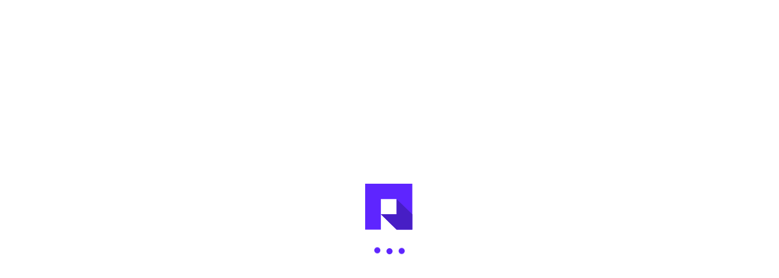

--- FILE ---
content_type: text/html; charset=utf-8
request_url: https://www.remoteplatz.com/developers/profile?talentID=1161
body_size: 42918
content:
<!doctype html><html lang=en-us dir=ltr ><head><base href=/ ><title>Page Not Found | RemotePlatz</title><meta name="description" content="The page you are looking for does not exist." data-qmeta="description"><meta name="keywords" content="Page Not Found, 404, Not Found" data-qmeta="keywords"><meta http-equiv="Content-Type" content="text/html; charset=UTF-8" data-qmeta="equiv"><meta name="viewport" content="width=device-width, initial-scale=1" data-qmeta="viewport"><meta property="og:title" content="Page Not Found | RemotePlatz" data-qmeta="ogTitle"><meta property="og:description" content="The page you are looking for does not exist." data-qmeta="ogDescription"><meta property="og:image" content="" data-qmeta="ogImage"><meta property="og:url" content="https://www.remoteplatz.com" data-qmeta="ogUrl"><meta property="og:type" content="website" data-qmeta="ogType"><meta property="og:locale" content="en" data-qmeta="ogLocale"><meta name="twitter:title" content="Page Not Found | RemotePlatz" data-qmeta="twitterTitle"><meta name="twitter:description" content="The page you are looking for does not exist." data-qmeta="twitterDescription"><meta name="twitter:image" content="https://remoteplatz-prod-s3.s3.amazonaws.com/sites_images/site-image_K74lMuA" data-qmeta="twitterImage"><meta name="twitter:card" content="summary_large_image" data-qmeta="twitterCard"><meta name="twitter:url" content="https://www.remoteplatz.com" data-qmeta="twitterUrl"><meta name="twitter:site" content="@remoteplatz" data-qmeta="twitterSite"><meta name="twitter:creator" content="@remoteplatz" data-qmeta="twitterCreator"><meta rel="alternate" hreflang="en" href="https://www.remoteplatz.com/en/" data-qmeta="hreflang-en"><meta rel="alternate" hreflang="de" href="https://www.remoteplatz.com/de/" data-qmeta="hreflang-de"><meta rel="alternate" hreflang="x-default" href="https://www.remoteplatz.com" data-qmeta="hreflang"><link rel="canonical" href="https://remoteplatz.com" data-qmeta="canonical"><link rel="icon" sizes="16x16" href="https://remoteplatz-prod-s3.s3.amazonaws.com/sites_images/site-image_ebGNvbx" data-qmeta="icon16x16"><link rel="apple-touch-icon" sizes="57x57" href="https://remoteplatz-prod-s3.s3.amazonaws.com/sites_images/site-image_ebGNvbx" data-qmeta="apple-touch-icon57x57"><link rel="apple-touch-icon" sizes="60x60" href="https://remoteplatz-prod-s3.s3.amazonaws.com/sites_images/site-image_ebGNvbx" data-qmeta="apple-touch-icon60x60"><link rel="apple-touch-icon" sizes="72x72" href="https://remoteplatz-prod-s3.s3.amazonaws.com/sites_images/site-image_ebGNvbx" data-qmeta="apple-touch-icon72x72"><link rel="apple-touch-icon" sizes="76x76" href="https://remoteplatz-prod-s3.s3.amazonaws.com/sites_images/site-image_ebGNvbx" data-qmeta="apple-touch-icon76x76"><link rel="apple-touch-icon" sizes="114x114" href="https://remoteplatz-prod-s3.s3.amazonaws.com/sites_images/site-image_ebGNvbx" data-qmeta="apple-touch-icon114x114"><link rel="apple-touch-icon" sizes="120x120" href="https://remoteplatz-prod-s3.s3.amazonaws.com/sites_images/site-image_ebGNvbx" data-qmeta="apple-touch-icon120x120"><link rel="apple-touch-icon" sizes="144x144" href="https://remoteplatz-prod-s3.s3.amazonaws.com/sites_images/site-image_ebGNvbx" data-qmeta="apple-touch-icon144x144"><link rel="apple-touch-icon" sizes="152x152" href="https://remoteplatz-prod-s3.s3.amazonaws.com/sites_images/site-image_ebGNvbx" data-qmeta="apple-touch-icon152x152"><link rel="apple-touch-icon" sizes="180x180" href="https://remoteplatz-prod-s3.s3.amazonaws.com/sites_images/site-image_ebGNvbx" data-qmeta="apple-touch-icon180x180"><link rel="icon" sizes="192x192" href="https://remoteplatz-prod-s3.s3.amazonaws.com/sites_images/site-image_ebGNvbx" data-qmeta="icon192x192"><link rel="icon" sizes="32x32" href="https://remoteplatz-prod-s3.s3.amazonaws.com/sites_images/site-image_ebGNvbx" data-qmeta="icon32x32"><link rel="icon" sizes="96x96" href="https://remoteplatz-prod-s3.s3.amazonaws.com/sites_images/site-image_ebGNvbx" data-qmeta="icon96x96"><script type="application/ld+json" data-qmeta="0">{"@context":"https://schema.org","@type":"Organization","name":"RemotePlatz","url":"https://www.remoteplatz.com","logo":"/img/RemotePlatz-Logo-Horizontal-Purple.727ca368.png","contactPoint":{"@type":"ContactPoint","telephone":"+49 30 62932076","contactType":"sales"},"sameAs":["https://www.facebook.com/remoteplatz","https://twitter.com/remoteplatz","https://www.instagram.com/remoteplatz/","https://www.linkedin.com/company/remoteplatz/","https://www.remoteplatz.com/"]}</script> <link rel=sitemap type=application/xml title=Sitemap href=/sitemap.xml><meta charset=utf-8><meta name=format-detection content="telephone=no"><meta name=msapplication-tap-highlight content=no><meta name=HandheldFriendly content=true><meta name=viewport content="width=device-width,initial-scale=1"><link rel=preload href=/css/mmenu.css as=style onload="this.onload=null;this.rel='stylesheet'"><noscript><link rel=stylesheet href=/css/mmenu.css></noscript><style>a.whatsapp-widget {
        position: fixed;
        z-index: 100;
        height: 50px;
        width: 50px;
        font-family: sans-serif;
        text-decoration: none;
        margin: 1em auto;
        color: #fff;
        border-radius: 2em;
        font-weight: bold;
        background: #25d366 url('./icons/whatsapp.png') no-repeat 1.5em center;
        background-size: 1.6em;
        background-position-x: center;
        bottom: 20px;
        right: 20px;
        color: transparent;
      }</style><script src=https://unpkg.com/default-passive-events defer></script><script>if (typeof window !== 'undefined') {
        (function (c, l, a, r, i, t, y) {
          c[a] =
            c[a] ||
            function () {
              (c[a].q = c[a].q || []).push(arguments);
            };
          t = l.createElement(r);
          t.async = 1;
          t.src = 'https://www.clarity.ms/tag/' + i;
          y = l.getElementsByTagName(r)[0];
          y.parentNode.insertBefore(t, y);
        })(window, document, 'clarity', 'script', 'iiot3ag5xm');
      }</script><script async src="https://www.googletagmanager.com/gtag/js?id=GT-5R43TG4B"></script><script>window.dataLayer = window.dataLayer || [];
      function gtag() {
        dataLayer.push(arguments);
      }
      gtag('js', new Date());

      gtag('config', 'GT-5R43TG4B');</script><link rel="preload" href="https://fonts.googleapis.com/css?family=GT-America&display=swap" rel="stylesheet"><style>:root {--primary-color: #5e25ff !important;--primary-color-rgb: 94, 37, 255;--secondary-color: #f2edff !important;--secondary-color-rgb: 242, 237, 255;--success-color: #4caf50 !important;--success-color-rgb: 76, 175, 80;--danger-color: #d93025 !important;--danger-color-rgb: 217, 48, 37;--warning-color: #F9AB00 !important;--warning-color-rgb: 249, 171, 0;--info-color: #4780aa !important;--info-color-rgb: 71, 128, 170;--input-bg-color: #f0f5f7 !important;--input-bg-color-rgb: 240, 245, 247;--input-border-color: #f0f5f7 !important;--input-border-color-rgb: 240, 245, 247;--input-txt-color: #66676b !important;--input-txt-color-rgb: 102, 103, 107;--success-alert-bg-color: #def2d7 !important;--success-alert-bg-color-rgb: 222, 242, 215;--success-alert-txt-color: #4caf50 !important;--success-alert-txt-color-rgb: 76, 175, 80;--error-alert-bg-color: #ecc8c5 !important;--error-alert-bg-color-rgb: 236, 200, 197;--error-alert-txt-color: #ab3331 !important;--error-alert-txt-color-rgb: 171, 51, 49;--warning-alert-bg-color: #f7f3d7 !important;--warning-alert-bg-color-rgb: 247, 243, 215;--warning-alert-txt-color: #927238 !important;--warning-alert-txt-color-rgb: 146, 114, 56;--info-alert-bg-color: #cde9f6 !important;--info-alert-bg-color-rgb: 205, 233, 246;--info-alert-txt-color: #4780aa !important;--info-alert-txt-color-rgb: 71, 128, 170;--font-family: GT-America !important;}</style><link rel="preload" href="/css/app.45cc7c02.css" as="style"><link rel="preload" href="/js/app.0aa8a485.js" as="script"><link rel="prefetch" href="/css/10.20860877.css"><link rel="prefetch" href="/css/100.fa4333c8.css"><link rel="prefetch" href="/css/101.de3b5bd7.css"><link rel="prefetch" href="/css/102.ef673cbb.css"><link rel="prefetch" href="/css/15.9396a6b9.css"><link rel="prefetch" href="/css/23.f7680548.css"><link rel="prefetch" href="/css/27.20860877.css"><link rel="prefetch" href="/css/3.1d0d619f.css"><link rel="prefetch" href="/css/32.8d887243.css"><link rel="prefetch" href="/css/33.9a9f05fa.css"><link rel="prefetch" href="/css/34.d280ebb8.css"><link rel="prefetch" href="/css/35.f7680548.css"><link rel="prefetch" href="/css/41.77b9e188.css"><link rel="prefetch" href="/css/42.1dd1f624.css"><link rel="prefetch" href="/css/44.092e00c3.css"><link rel="prefetch" href="/css/45.aa3c9930.css"><link rel="prefetch" href="/css/46.1e44f0d3.css"><link rel="prefetch" href="/css/47.cece01df.css"><link rel="prefetch" href="/css/48.6c188267.css"><link rel="prefetch" href="/css/57.20860877.css"><link rel="prefetch" href="/css/58.6f51484d.css"><link rel="prefetch" href="/css/7.2035a66c.css"><link rel="prefetch" href="/css/75.1e44f0d3.css"><link rel="prefetch" href="/css/77.8107b99a.css"><link rel="prefetch" href="/css/78.20860877.css"><link rel="prefetch" href="/css/79.d280ebb8.css"><link rel="prefetch" href="/css/80.3e7f016b.css"><link rel="prefetch" href="/css/81.8c2f5bde.css"><link rel="prefetch" href="/css/82.1e44f0d3.css"><link rel="prefetch" href="/css/83.8c2f5bde.css"><link rel="prefetch" href="/css/85.8c2f5bde.css"><link rel="prefetch" href="/css/86.8c2f5bde.css"><link rel="prefetch" href="/css/87.8c2f5bde.css"><link rel="prefetch" href="/css/88.d210b790.css"><link rel="prefetch" href="/css/89.8c2f5bde.css"><link rel="prefetch" href="/css/90.8c2f5bde.css"><link rel="prefetch" href="/css/91.8c2f5bde.css"><link rel="prefetch" href="/css/92.8c2f5bde.css"><link rel="prefetch" href="/css/93.8c2f5bde.css"><link rel="prefetch" href="/css/94.87752024.css"><link rel="prefetch" href="/css/95.c7634450.css"><link rel="prefetch" href="/css/96.8c2f5bde.css"><link rel="prefetch" href="/css/97.87752024.css"><link rel="prefetch" href="/css/98.8c2f5bde.css"><link rel="prefetch" href="/css/mmenu.css"><link rel="prefetch" href="/js/0.8ad3f5b5.js"><link rel="prefetch" href="/js/1.a45f47dd.js"><link rel="prefetch" href="/js/10.7b6118fb.js"><link rel="prefetch" href="/js/100.e91fb2de.js"><link rel="prefetch" href="/js/101.6f954298.js"><link rel="prefetch" href="/js/102.51cc2f60.js"><link rel="prefetch" href="/js/103.42fee170.js"><link rel="prefetch" href="/js/104.87e554c7.js"><link rel="prefetch" href="/js/105.fb0b6ba3.js"><link rel="prefetch" href="/js/106.b1e0bde6.js"><link rel="prefetch" href="/js/107.106e513b.js"><link rel="prefetch" href="/js/108.99ed2842.js"><link rel="prefetch" href="/js/109.7bf7e3a5.js"><link rel="prefetch" href="/js/11.6d4f6608.js"><link rel="prefetch" href="/js/110.197c75b7.js"><link rel="prefetch" href="/js/111.ea33ed62.js"><link rel="prefetch" href="/js/112.8e44babc.js"><link rel="prefetch" href="/js/113.7f44d926.js"><link rel="prefetch" href="/js/114.4b2a1dce.js"><link rel="prefetch" href="/js/115.fce4005c.js"><link rel="prefetch" href="/js/116.b978d1be.js"><link rel="prefetch" href="/js/117.62fb6150.js"><link rel="prefetch" href="/js/118.2dbd7c26.js"><link rel="prefetch" href="/js/119.f093ed84.js"><link rel="prefetch" href="/js/12.d7af9f81.js"><link rel="prefetch" href="/js/120.b54cafa9.js"><link rel="prefetch" href="/js/121.2f651c21.js"><link rel="prefetch" href="/js/122.218376b7.js"><link rel="prefetch" href="/js/123.e0f8c5f3.js"><link rel="prefetch" href="/js/124.3f093e9c.js"><link rel="prefetch" href="/js/125.b75b9c97.js"><link rel="prefetch" href="/js/126.1d12b657.js"><link rel="prefetch" href="/js/127.4752789d.js"><link rel="prefetch" href="/js/128.1c7920f3.js"><link rel="prefetch" href="/js/129.baf9ee95.js"><link rel="prefetch" href="/js/13.a9ce6f18.js"><link rel="prefetch" href="/js/130.c0656016.js"><link rel="prefetch" href="/js/131.14d57e99.js"><link rel="prefetch" href="/js/132.3fa72e6b.js"><link rel="prefetch" href="/js/133.170cde87.js"><link rel="prefetch" href="/js/134.f05e17e1.js"><link rel="prefetch" href="/js/135.7d4d5de3.js"><link rel="prefetch" href="/js/14.1a162743.js"><link rel="prefetch" href="/js/15.339a0f1c.js"><link rel="prefetch" href="/js/16.9c6d2c8b.js"><link rel="prefetch" href="/js/17.40365f93.js"><link rel="prefetch" href="/js/18.b6c576f6.js"><link rel="prefetch" href="/js/19.eaea7048.js"><link rel="prefetch" href="/js/2.a6f85532.js"><link rel="prefetch" href="/js/20.07456584.js"><link rel="prefetch" href="/js/21.edbfcdb2.js"><link rel="prefetch" href="/js/22.fd5890d2.js"><link rel="prefetch" href="/js/23.07638c14.js"><link rel="prefetch" href="/js/24.0d6bfece.js"><link rel="prefetch" href="/js/25.0912f92e.js"><link rel="prefetch" href="/js/26.d69356ad.js"><link rel="prefetch" href="/js/27.32e6df4a.js"><link rel="prefetch" href="/js/28.937e0583.js"><link rel="prefetch" href="/js/29.238607d5.js"><link rel="prefetch" href="/js/3.69a8aeeb.js"><link rel="prefetch" href="/js/30.8bd46552.js"><link rel="prefetch" href="/js/31.c7283771.js"><link rel="prefetch" href="/js/32.6f59354e.js"><link rel="prefetch" href="/js/33.043b9f7e.js"><link rel="prefetch" href="/js/34.6823c2a5.js"><link rel="prefetch" href="/js/35.f1536d4b.js"><link rel="prefetch" href="/js/36.9f0d1191.js"><link rel="prefetch" href="/js/37.a7927068.js"><link rel="prefetch" href="/js/38.6ad0cd62.js"><link rel="prefetch" href="/js/39.fb68faee.js"><link rel="prefetch" href="/js/4.2db26a66.js"><link rel="prefetch" href="/js/41.e1043a50.js"><link rel="prefetch" href="/js/42.7b917f2d.js"><link rel="prefetch" href="/js/43.727fab29.js"><link rel="prefetch" href="/js/44.bdd1811f.js"><link rel="prefetch" href="/js/45.351a4785.js"><link rel="prefetch" href="/js/46.0745ad33.js"><link rel="prefetch" href="/js/47.31fdb438.js"><link rel="prefetch" href="/js/48.11c075c5.js"><link rel="prefetch" href="/js/49.0954ae01.js"><link rel="prefetch" href="/js/5.c4a5870d.js"><link rel="prefetch" href="/js/50.046e8a34.js"><link rel="prefetch" href="/js/51.fd492fa3.js"><link rel="prefetch" href="/js/52.78f1e8cb.js"><link rel="prefetch" href="/js/53.dfb5a36d.js"><link rel="prefetch" href="/js/54.2b5a576a.js"><link rel="prefetch" href="/js/55.e7d0732a.js"><link rel="prefetch" href="/js/56.14f2f0cc.js"><link rel="prefetch" href="/js/57.2795c7ea.js"><link rel="prefetch" href="/js/58.eb0dc648.js"><link rel="prefetch" href="/js/59.2193a3d7.js"><link rel="prefetch" href="/js/6.3f543e72.js"><link rel="prefetch" href="/js/60.7269115f.js"><link rel="prefetch" href="/js/61.2893ed72.js"><link rel="prefetch" href="/js/62.07001939.js"><link rel="prefetch" href="/js/63.019c066e.js"><link rel="prefetch" href="/js/64.e067f2e3.js"><link rel="prefetch" href="/js/65.359b6a9b.js"><link rel="prefetch" href="/js/66.956038b8.js"><link rel="prefetch" href="/js/67.b56791cd.js"><link rel="prefetch" href="/js/68.6ec386e2.js"><link rel="prefetch" href="/js/69.a33253c0.js"><link rel="prefetch" href="/js/7.5a587746.js"><link rel="prefetch" href="/js/70.85de02b8.js"><link rel="prefetch" href="/js/71.05cdfac4.js"><link rel="prefetch" href="/js/72.086828e8.js"><link rel="prefetch" href="/js/73.5c4bdec3.js"><link rel="prefetch" href="/js/74.88ba00cc.js"><link rel="prefetch" href="/js/75.17d8f373.js"><link rel="prefetch" href="/js/76.d804bd19.js"><link rel="prefetch" href="/js/77.c5e64d39.js"><link rel="prefetch" href="/js/78.2c3210c3.js"><link rel="prefetch" href="/js/79.c367017d.js"><link rel="prefetch" href="/js/8.de29f149.js"><link rel="prefetch" href="/js/80.d98c9091.js"><link rel="prefetch" href="/js/81.282f0265.js"><link rel="prefetch" href="/js/82.211739d6.js"><link rel="prefetch" href="/js/83.35b2c991.js"><link rel="prefetch" href="/js/84.2f6b94d4.js"><link rel="prefetch" href="/js/85.a3607124.js"><link rel="prefetch" href="/js/86.59f8f864.js"><link rel="prefetch" href="/js/87.10bd8b5e.js"><link rel="prefetch" href="/js/88.4fdfaea7.js"><link rel="prefetch" href="/js/89.a271e13f.js"><link rel="prefetch" href="/js/9.ddad7faa.js"><link rel="prefetch" href="/js/90.0091ee0d.js"><link rel="prefetch" href="/js/91.2ab96f99.js"><link rel="prefetch" href="/js/92.f25e5882.js"><link rel="prefetch" href="/js/93.b9b462f3.js"><link rel="prefetch" href="/js/94.92b02826.js"><link rel="prefetch" href="/js/95.f0f8adee.js"><link rel="prefetch" href="/js/96.533b304d.js"><link rel="prefetch" href="/js/97.c521f63e.js"><link rel="prefetch" href="/js/98.7c132b9f.js"><link rel="prefetch" href="/js/99.048104d4.js"><link rel="stylesheet" href="/css/app.45cc7c02.css"></head><body class="desktop no-touch body--light" ><script>window.__Q_META__={"title":"Page Not Found | RemotePlatz","meta":{"description":{"name":"description","content":"The page you are looking for does not exist."},"keywords":{"name":"keywords","content":"Page Not Found, 404, Not Found"},"equiv":{"http-equiv":"Content-Type","content":"text/html; charset=UTF-8"},"viewport":{"name":"viewport","content":"width=device-width, initial-scale=1"},"ogTitle":{"property":"og:title","content":"Page Not Found | RemotePlatz"},"ogDescription":{"property":"og:description","content":"The page you are looking for does not exist."},"ogImage":{"property":"og:image","content":""},"ogUrl":{"property":"og:url","content":"https://www.remoteplatz.com"},"ogType":{"property":"og:type","content":"website"},"ogLocale":{"property":"og:locale","content":"en"},"twitterTitle":{"name":"twitter:title","content":"Page Not Found | RemotePlatz"},"twitterDescription":{"name":"twitter:description","content":"The page you are looking for does not exist."},"twitterImage":{"name":"twitter:image","content":"https://remoteplatz-prod-s3.s3.amazonaws.com/sites_images/site-image_K74lMuA"},"twitterCard":{"name":"twitter:card","content":"summary_large_image"},"twitterUrl":{"name":"twitter:url","content":"https://www.remoteplatz.com"},"twitterSite":{"name":"twitter:site","content":"@remoteplatz"},"twitterCreator":{"name":"twitter:creator","content":"@remoteplatz"},"hreflang-en":{"rel":"alternate","hreflang":"en","href":"https://www.remoteplatz.com/en/"},"hreflang-de":{"rel":"alternate","hreflang":"de","href":"https://www.remoteplatz.com/de/"},"hreflang":{"rel":"alternate","hreflang":"x-default","href":"https://www.remoteplatz.com"}},"link":{"canonical":{"rel":"canonical","href":"https://remoteplatz.com"},"icon16x16":{"rel":"icon","sizes":"16x16","href":"https://remoteplatz-prod-s3.s3.amazonaws.com/sites_images/site-image_ebGNvbx"},"apple-touch-icon57x57":{"rel":"apple-touch-icon","sizes":"57x57","href":"https://remoteplatz-prod-s3.s3.amazonaws.com/sites_images/site-image_ebGNvbx"},"apple-touch-icon60x60":{"rel":"apple-touch-icon","sizes":"60x60","href":"https://remoteplatz-prod-s3.s3.amazonaws.com/sites_images/site-image_ebGNvbx"},"apple-touch-icon72x72":{"rel":"apple-touch-icon","sizes":"72x72","href":"https://remoteplatz-prod-s3.s3.amazonaws.com/sites_images/site-image_ebGNvbx"},"apple-touch-icon76x76":{"rel":"apple-touch-icon","sizes":"76x76","href":"https://remoteplatz-prod-s3.s3.amazonaws.com/sites_images/site-image_ebGNvbx"},"apple-touch-icon114x114":{"rel":"apple-touch-icon","sizes":"114x114","href":"https://remoteplatz-prod-s3.s3.amazonaws.com/sites_images/site-image_ebGNvbx"},"apple-touch-icon120x120":{"rel":"apple-touch-icon","sizes":"120x120","href":"https://remoteplatz-prod-s3.s3.amazonaws.com/sites_images/site-image_ebGNvbx"},"apple-touch-icon144x144":{"rel":"apple-touch-icon","sizes":"144x144","href":"https://remoteplatz-prod-s3.s3.amazonaws.com/sites_images/site-image_ebGNvbx"},"apple-touch-icon152x152":{"rel":"apple-touch-icon","sizes":"152x152","href":"https://remoteplatz-prod-s3.s3.amazonaws.com/sites_images/site-image_ebGNvbx"},"apple-touch-icon180x180":{"rel":"apple-touch-icon","sizes":"180x180","href":"https://remoteplatz-prod-s3.s3.amazonaws.com/sites_images/site-image_ebGNvbx"},"icon192x192":{"rel":"icon","sizes":"192x192","href":"https://remoteplatz-prod-s3.s3.amazonaws.com/sites_images/site-image_ebGNvbx"},"icon32x32":{"rel":"icon","sizes":"32x32","href":"https://remoteplatz-prod-s3.s3.amazonaws.com/sites_images/site-image_ebGNvbx"},"icon96x96":{"rel":"icon","sizes":"96x96","href":"https://remoteplatz-prod-s3.s3.amazonaws.com/sites_images/site-image_ebGNvbx"}},"htmlAttr":{},"bodyAttr":{},"script":[{"type":"application/ld+json","innerHTML":"{\"@context\":\"https://schema.org\",\"@type\":\"Organization\",\"name\":\"RemotePlatz\",\"url\":\"https://www.remoteplatz.com\",\"logo\":\"/img/RemotePlatz-Logo-Horizontal-Purple.727ca368.png\",\"contactPoint\":{\"@type\":\"ContactPoint\",\"telephone\":\"+49 30 62932076\",\"contactType\":\"sales\"},\"sameAs\":[\"https://www.facebook.com/remoteplatz\",\"https://twitter.com/remoteplatz\",\"https://www.instagram.com/remoteplatz/\",\"https://www.linkedin.com/company/remoteplatz/\",\"https://www.remoteplatz.com/\"]}"}]}</script> <div id="q-app" data-server-rendered="true"><!----><div class="ssr-hide"><div class="not-found-page"><div><span class="header-span"></span><header class="main-header secondary-font"><div class="main-box"><div class="nav-outer"><div class="logo"><a href="/" class="router-link-active"><img src="/img/RemotePlatz-Logo-Horizontal-Purple.727ca368.png" alt="RemotePlatz" title="RemotePlatz" height="64" width="160" class="logo-image" style="display:block;"><img src="[data-uri]" alt="RemotePlatz" title="RemotePlatz" height="64" width="160" class="white-logo-image" style="display:none;"></a></div><nav class="nav main-menu"><ul id="navbar" class="navigation"><li class="dropdown"><span>
    Hire
  </span><ul><li><a data-path="/en/hire-talent/remote-developers" class="mm-dashboard-link">
    Hire Developers
  </a><!----></li><li><a data-path="/en/hire-talent/remote-designers" class="mm-dashboard-link">
    Hire Designers
  </a><!----></li><li><a data-path="/en/hire-talent/remote-product-managers" class="mm-dashboard-link">
    Hire Product Managers
  </a><!----></li><li><a data-path="/en/hire-talent/remote-cto" class="mm-dashboard-link">
    CTO as a Service
  </a><!----></li></ul></li><li class="dropdown"><span>
    Solutions
  </span><ul><li><a data-path="/en/solutions/subscription" class="mm-dashboard-link">
    Global Talent Subscription
  </a><!----></li><li><a data-path="/en/solutions/white-label" class="mm-dashboard-link">
    White Label Solution
  </a><!----></li><li><a data-path="/en/solutions/hiring-on-demand" class="mm-dashboard-link">
    Hiring On Demand
  </a><!----></li></ul></li><li><a data-path="/en/why" class="mm-dashboard-link">
    Why
  </a><!----></li><li><a data-path="/en/clients" class="mm-dashboard-link">
    Clients
  </a><!----></li><li class="dropdown"><span>
    For Talent
  </span><ul><li><a data-path="/en/for-talent/become-remote-talent" class="mm-dashboard-link">
    Become a Remote Talent
  </a><!----></li><li><a data-path="/en/jobs" class="mm-dashboard-link">
    Remote Jobs
  </a><!----></li><li><a data-path="/en/for-talent/community" class="mm-dashboard-link">
    Community
  </a><!----></li></ul></li><li><a data-path="/en/about-us" class="mm-dashboard-link">
    About
  </a><!----></li><li><a data-path="/en/blog" class="mm-dashboard-link">
    Blog
  </a><!----></li></ul></nav></div><div class="outer-box"><div class="btn-box"><a href="https://app.remoteplatz.com" class="theme-btn upload-cv">
    Log In
  </a><a href="/en/get-started" class="theme-btn btn-style-three call-modal">
    Get Started
  </a></div><div class="locale-switcher"><nav class="nav main-menu"><ul id="navbar" class="navigation"><li class="dropdown"><button type="button" id="dropdownMenuButton" data-toggle="dropdown" aria-haspopup="true" aria-expanded="false" class="theme-btn upload-cv dropdown-toggle"><img src="[data-uri]" width="20" height="20"><span>EN</span></button><ul><li><button><img width="20" height="20"><span>en</span></button></li><li><button><img width="20" height="20"><span>de</span></button></li></ul></li></ul></nav></div></div></div><div class="mobile-header"><div class="logo"><a href="/" class="router-link-active"><img src="/img/RemotePlatz-Logo-Horizontal-Purple.727ca368.png" alt="RemotePlatz" title="RemotePlatz" height="64" width="160" class="logo-image" style="display:block;"><img src="[data-uri]" alt="RemotePlatz" title="RemotePlatz" height="64" width="160" class="white-logo-image" style="display:none;"></a></div><div class="nav-outer clearfix"><div class="outer-box"><div class="login-box"><a href="/en/login" class="call-modal"><span class="icon-user"></span></a></div><div class="locale-switcher"><nav class="nav main-menu"><ul id="navbar" class="navigation"><li class="dropdown"><button type="button" id="dropdownMenuButton" data-toggle="dropdown" aria-haspopup="true" aria-expanded="false" class="theme-btn upload-cv dropdown-toggle"><img src="[data-uri]" width="20" height="20"><span>EN</span></button><ul><li><button><img width="20" height="20"><span>en</span></button></li><li><button><img width="20" height="20"><span>de</span></button></li></ul></li></ul></nav></div><a class="mobile-nav-toggler"><span class="flaticon-menu-1"></span></a></div></div><div id="nav-mobile"></div></div></header></div><div class="container"><img src="/img/99436-404-page.87b8f23b.gif"><h1>
      Oops! Page not found
    </h1><div class="buttons"><button type="button" class="theme-btn btn-style-one mx-2">
        Go to home
      </button><button type="button" class="theme-btn btn-style-three mx-2">
        Go back
      </button></div></div></div></div><div class="loader"><img src="[data-uri]" alt="Remoteplatz Logo"><div class="loader-dots"><span></span><span></span><span></span></div></div></div><script>window.__INITIAL_STATE__={"auth":{},"general":{"accept_cookies":false,"locale":"en","maintenance_mode":false,"previous_url":"\u002F","siteId":1,"domainSite":1},"interviews":{"interviewText":"","notificationFlag":false},"apis":{"allBlogs":{"blogs":[{"image":"https:\u002F\u002Fremoteplatz-prod-s3.s3.amazonaws.com\u002Fblog_images\u002Fimage_RgNw7Sw.png","id":780,"title":"Predicting Success: How AI Assessment Improves Quality of Hire by 60%","slug":"predicting-success--how-ai-assessment-improves-qua","owner":{"id":3237,"full_name":"Mohamed Hawass","email":"hawass@remoteplatz.com","created_at":"2021-10-16T15:07:42.832894Z"},"created_at":"2025-08-22T17:19:29.705002Z","status":"published","hint":"Hiring the right people has always been both an art and a science. For decades, recruiters have relied on resumes, gut feeling, and unstructured interviews to identify the best candidates. But in today’s competitive landscape, where every hiring decision directly impacts productivity and culture, those old methods are no longer enough. The question is no longer just “can this person do the job,” but “will this person thrive, contribute, and stay?” This is where AI-powered assessments are transforming the game. With platforms like AI-Recruiter.com, companies now have the ability to predict success more accurately and improve quality of hire by up to sixty percent.The traditional recruitment process is riddled with inefficiencies. Recruiters spend hours reviewing resumes, often discarding strong candidates simply because their experience is presented differently. Interviewers bring unconscious bias into decisions, sometimes favoring candidates who “feel like a fit” rather than those who can actually perform. Reference checks are inconsistent, and even standardized tests rarely capture the nuances of real-world performance. This is why so many hires fail within the first year, costing companies time, money, and morale. According to research, a bad hire can cost as much as 30% of the employee’s first-year earnings, and in critical roles the cost is even higher. AI assessments are built to eliminate these pain points by going beyond surface-level information and digging into skills, behaviors, and potential.An AI-powered assessment does far more than score a candidate on a test. It leverages data across thousands of previous hires, combining behavioral analysis, language processing, and predictive modeling to forecast whether a candidate is likely to succeed in a role. Durin..."},{"image":"https:\u002F\u002Fremoteplatz-prod-s3.s3.amazonaws.com\u002Fblog_images\u002Fimages_2_pARXsq5.webp","id":779,"title":"Tech Hiring in 2025: Top In-Demand Skills & How to Find the Best Talent","slug":"tech-hiring-in-2025--top-in-demand-skills---how-to","owner":{"id":12151,"full_name":"Mai Hesham","email":"mai@remoteplatz.com","created_at":"2022-10-05T10:45:48.297757Z"},"created_at":"2025-03-17T19:02:40.853473Z","status":"published","hint":"Tech Hiring in 2025: What Skills Will Be Most in Demand?The tech landscape is evolving rapidly, and hiring the right talent is more challenging than ever. With emerging technologies reshaping industries, CTOs, startup founders, and hiring managers must stay ahead of the curve to build high-performing teams. As 2025 approaches, certain skills will become crucial for companies aiming to scale efficiently. In this blog, we’ll explore the most in-demand tech skills and provide insights on how to hire remote developers effectively.1. Artificial Intelligence (AI) & Machine Learning (ML)AI and ML continue to dominate the tech hiring landscape. Businesses increasingly rely on automation, predictive analytics, and AI-driven solutions to enhance efficiency. In-demand skills include:Deep learning & neural networksNatural language processing (NLP)AI model deployment on cloud platformsAI ethics & responsible AIHow to Find AI\u002FML ExpertsHiring remote AI developers is a strategic move to tap into global talent. Platforms like RemotePlatz connect you with pre-vetted AI\u002FML specialists who can drive innovation for your startup.2. Cloud Computing & DevOpsWith the growing reliance on cloud infrastructure, skills in AWS, Google Cloud, and Microsoft Azure are becoming indispensable. DevOps practices help teams automate workflows and enhance deployment efficiency.Key DevOps & Cloud skills for 2025:Kubernetes & Docker containerizationInfrastructure as Code (IaC) (Terraform, Ansible)CI\u002FCD pipeline managementServerless computing & edge computingWhy Remote DevOps Teams?Hiring remote cloud engineers allows startups to scale faster while reducing infrastructure costs. With RemotePlatz, you can access top-tier DevOps professionals who ensure seamless cloud operations.3. Cybersecurity & Ethical Hackin..."},{"image":"https:\u002F\u002Fremoteplatz-prod-s3.s3.amazonaws.com\u002Fblog_images\u002FHow-to-become-a-Backend-Developer.webp","id":778,"title":"Python vs. JavaScript vs. Go: Which One Is Best for Your Startup?","slug":"python-vs--javascript-vs--go--which-one-is-best-fo","owner":{"id":12151,"full_name":"Mai Hesham","email":"mai@remoteplatz.com","created_at":"2022-10-05T10:45:48.297757Z"},"created_at":"2025-03-17T18:54:10.842144Z","status":"published","hint":"Python vs. JavaScript vs. Go: Which One Is Best for Your Startup?Choosing the right programming language for your startup is a crucial decision that impacts scalability, development speed, and overall success. Python, JavaScript, and Go are among the most popular choices, each offering distinct advantages. But which one is best suited for your startup? Let’s explore their strengths, weaknesses, and use cases to help you make an informed decision.Why Choosing the Right Language MattersBefore diving into each language, consider these factors when selecting the best one for your startup:Scalability: Can it handle growing user demands?Development Speed: How quickly can your team build and deploy?Performance: How efficient is it in execution?Talent Availability: Can you easily hire remote developers skilled in this language?Ecosystem & Libraries: Are there strong frameworks and third-party tools available?Python: The Powerhouse for AI and Backend DevelopmentBest for: Startups focusing on data science, AI, machine learning, and backend applications.Pros of Python:Ease of Learning: Python’s simple syntax makes it beginner-friendly.Strong Community Support: Vast resources and libraries like TensorFlow, Django, and Flask.Ideal for AI & Data Science: Used extensively in machine learning and analytics.Cross-Platform Compatibility: Works seamlessly across different operating systems.Cons of Python:Slower Execution: Python is an interpreted language, making it slower than compiled languages.Not Ideal for Mobile Development: Limited support for mobile applications.Who Should Use Python?Startups in AI, fintech, healthcare, and automation will benefit the most from Python. If you’re hiring remote developers for data-driven projects, Python is a strong choice.JavaScript: The King of Web..."},{"image":"https:\u002F\u002Fremoteplatz-prod-s3.s3.amazonaws.com\u002Fblog_images\u002F0x0.webp","id":777,"title":"DevOps Trends for 2025: The Future of Automation & CI\u002FCD","slug":"devops-trends-for-2025--the-future-of-automation--","owner":{"id":12151,"full_name":"Mai Hesham","email":"mai@remoteplatz.com","created_at":"2022-10-05T10:45:48.297757Z"},"created_at":"2025-03-17T18:48:15.713430Z","status":"published","hint":"DevOps Trends for 2025: What’s Next for Automation & CI\u002FCD?DevOps continues to revolutionize software development, bridging the gap between development and operations to enhance efficiency, collaboration, and automation. As we move into 2025, businesses are looking for ways to optimize Continuous Integration and Continuous Deployment (CI\u002FCD), improve security, and scale their infrastructure with top remote developers.In this blog, we’ll explore the top DevOps trends for 2025 and how CTOs, startup founders, and hiring managers can leverage remote DevOps experts to stay ahead.1. AI-Driven DevOps: Automating EverythingArtificial Intelligence (AI) and Machine Learning (ML) are set to play a pivotal role in DevOps automation. AI-powered tools can predict failures, optimize deployments, and enhance monitoring.How AI is Transforming DevOps:Automated Incident Response – AI detects anomalies and suggests fixes before failures occur.Intelligent CI\u002FCD Pipelines – AI optimizes testing and deployment to reduce release times.Self-Healing Infrastructure – ML-based predictive analytics identify and resolve issues proactively.🚀 Tip: Hiring remote DevOps engineers with expertise in AI-driven automation can help businesses implement self-learning systems that improve operational efficiency.2. GitOps: The Future of Infrastructure AutomationGitOps is gaining traction as a declarative approach to managing infrastructure and applications. By treating infrastructure as code (IaC) and using Git as a single source of truth, teams can ensure consistency, traceability, and automated rollbacks.Key Benefits of GitOps:Faster Deployments & Rollbacks – Version-controlled infrastructure enables quick changes.Improved Collaboration – Developers and operations teams work from the same repository.Enhanced ..."},{"image":"https:\u002F\u002Fremoteplatz-prod-s3.s3.amazonaws.com\u002Fblog_images\u002Fimages_2_5vk7cB7.webp","id":776,"title":"The Future Beyond React: Will Qwik & Solid Dominate Web Development?","slug":"the-future-beyond-react--will-qwik---solid-dominat","owner":{"id":12151,"full_name":"Mai Hesham","email":"mai@remoteplatz.com","created_at":"2022-10-05T10:45:48.297757Z"},"created_at":"2025-03-17T18:41:22.292102Z","status":"published","hint":"The Next Big Thing After React: Will Qwik & Solid Take Over?React has been the dominant force in frontend development for nearly a decade. However, with performance demands increasing and new frameworks emerging, many developers and tech leaders are asking: What comes after React? Enter Qwik and Solid, two innovative frameworks promising faster performance, better DX (Developer Experience), and optimized rendering. But will they truly replace React? Let’s explore their potential and what it means for CTOs, startup founders, and hiring managers looking to build the best remote development teams.The Evolution of Frontend DevelopmentModern web applications require speed, scalability, and efficiency. While React has served as the backbone of many projects, some of its limitations—such as bundle size, hydration issues, and performance bottlenecks—have led to the rise of alternative frameworks.Why Consider Alternatives to React?Performance Bottlenecks: React’s Virtual DOM can be inefficient for large-scale applications.Complex Hydration Process: Rendering large React apps can lead to slow load times.SEO & Core Web Vitals Challenges: Google prioritizes fast, interactive web experiences, pushing for better alternatives.This is where Qwik and Solid come into play, offering significant improvements over React while maintaining a component-driven approach.What is Qwik?Developed by Misko Hevery, the creator of Angular, Qwik is designed for instant loading web applications. Unlike traditional frameworks, Qwik enables progressive hydration, meaning that JavaScript loads only when necessary, resulting in blazing-fast performance.Key Features of QwikResumability: No need for rehydration; Qwik loads HTML with minimal JavaScript execution.Lazy Execution: Code is executed only when requir..."},{"image":"https:\u002F\u002Fremoteplatz-prod-s3.s3.amazonaws.com\u002Fblog_images\u002Fremoteplatz_logo.webp","id":775,"title":"Hire the Best Remote Developers with RemotePlatz: Scale Your Team Effortlessly","slug":"hire-the-best-remote-developers-with-remoteplatz--","owner":{"id":12151,"full_name":"Mai Hesham","email":"mai@remoteplatz.com","created_at":"2022-10-05T10:45:48.297757Z"},"created_at":"2025-03-17T18:28:20.722590Z","status":"published","hint":"Hire the Best Remote Developers with RemotePlatz: Scale Your Team EffortlesslyIn today’s fast-paced digital landscape, finding and hiring top tech talent is a challenge. Whether you're a CTO, startup founder, or hiring manager, assembling a high-performing development team can make or break your business. That’s where RemotePlatz comes in—your trusted platform to hire remote developers quickly and efficiently.Why Hire Remote Developers?Building an in-house development team can be costly and time-consuming. Remote development teams offer a cost-effective, scalable, and flexible solution for businesses looking to innovate and grow. Here’s why hiring remote developers is the best decision for your company:Access to Global Talent: No more geographical limitations—work with the best remote developers worldwide.Cost Savings: Reduce overhead costs while maintaining high-quality development.Faster Hiring Process: Skip the lengthy recruitment cycles and get top talent quickly.Scalability: Scale your team up or down as needed, without long-term commitments.24\u002F7 Productivity: Leverage time zone differences for around-the-clock progress.Why Choose RemotePlatz?RemotePlatz is not just another hiring platform. We go beyond job boards and freelance marketplaces by offering curated, pre-vetted developers who meet the highest industry standards.🚀 What Sets Us Apart?✅ Top 1% Developers: Our rigorous vetting process ensures that only the best remote developers make it to our network. ✅ Expert Matching: We analyze your project needs and match you with highly skilled remote developers in days, not months. ✅ Seamless Onboarding: We handle contracts, compliance, and payments—so you can focus on building your product. ✅ Ongoing Support: We stay engaged even after hiring to ensure smooth collabo..."},{"image":"https:\u002F\u002Fremoteplatz-prod-s3.s3.amazonaws.com\u002Fblog_images\u002FSaaS-Software-Crumble_ELYPuOc.webp","id":774,"title":"How Startups Can Build Scalable SaaS Products on a Budget","slug":"how-startups-can-build-scalable-saas-products-on-a","owner":{"id":12151,"full_name":"Mai Hesham","email":"mai@remoteplatz.com","created_at":"2022-10-05T10:45:48.297757Z"},"created_at":"2025-03-14T14:36:05.506869Z","status":"published","hint":"How Startups Can Build Scalable SaaS Products Without Breaking the BankThe SaaS Startup DilemmaBuilding a scalable Software-as-a-Service (SaaS) product sounds exciting—until you see the costs. Infrastructure, development, security, and scaling can drain a startup’s budget fast.Yet, some of the world’s most successful SaaS companies—Slack, Dropbox, Notion—started small and grew efficiently without burning millions. The secret? Smart cost optimization, scalable architecture, and hiring the right talent.💡 The good news? You don’t need a Silicon Valley-sized budget to build a SaaS product that scales.Let’s break down how to build a scalable SaaS product on a budget while keeping quality, security, and growth in check.1. Choose a Cost-Effective Tech StackOne of the biggest mistakes startups make? Picking the wrong tech stack and racking up costs before they even have users.What’s the Best Tech Stack for an Affordable SaaS?A good SaaS tech stack should be: ✅ Scalable (Grows as your user base increases) ✅ Cost-efficient (Doesn’t require massive upfront investment) ✅ Easy to maintain (Has strong developer support & documentation)🔹 Backend: Node.js (JavaScript) or Django (Python) for fast API development 🔹 Frontend: React.js or Vue.js for lightweight, high-performance UI 🔹 Database: PostgreSQL (structured data) or MongoDB (NoSQL, flexible) 🔹 Cloud Hosting: AWS, Google Cloud, or DigitalOcean for scalable and pay-as-you-go pricing 🔹 Authentication: Auth0 or Firebase (Avoid building from scratch) 🔹 Payments: Stripe (Best for SaaS subscription billing)💡 Tip: Use open-source tools whenever possible to save on licensing fees.➡️ Need expert SaaS developers? Remoteplatz provides access to pre-vetted remote developers specializing in scalable SaaS solutions.2. Build an MVP—Not the “Perfe..."},{"image":"https:\u002F\u002Fremoteplatz-prod-s3.s3.amazonaws.com\u002Fblog_images\u002FThe-5-Biggest-Problems-With-Blockchain-Technology-Everyone-Must-Know-About-1.webp","id":773,"title":"How Blockchain Is Transforming Software Development Beyond Crypto","slug":"how-blockchain-is-transforming-software-developmen","owner":{"id":12151,"full_name":"Mai Hesham","email":"mai@remoteplatz.com","created_at":"2022-10-05T10:45:48.297757Z"},"created_at":"2025-03-14T14:30:58.850449Z","status":"published","hint":"How Blockchain Is Transforming Software Development (Beyond Crypto)More Than Just BitcoinWhen most people hear “blockchain,” they think of Bitcoin and cryptocurrency. But blockchain is so much more than digital money—it’s a game-changing technology that is reshaping software development, cybersecurity, supply chain management, and decentralized applications (dApps).For companies building the next generation of secure and transparent applications, hiring blockchain developers is becoming a top priority. The challenge? Finding skilled engineers who understand the complexities of blockchain beyond crypto. That’s where Remoteplatz comes in—helping businesses hire top blockchain developers remotely for projects in finance, healthcare, logistics, and more.So, how exactly is blockchain transforming software development? Let’s break it down.1. Decentralized Applications (dApps) Are on the RiseTraditional web applications are hosted on centralized servers. This means they are vulnerable to: ✔️ Single points of failure (hacks, downtime) ✔️ Data breaches (companies control user data) ✔️ High maintenance costsEnter decentralized applications (dApps). Built on blockchain, dApps run on a distributed network of nodes, offering: ✅ Enhanced security (no central server to hack) ✅ Greater transparency (open-source, verifiable code) ✅ Censorship resistance (no single entity controls the app)💡 Example: Ethereum-powered dApps like Uniswap (decentralized finance) and OpenSea (NFT marketplace) are already transforming industries.➡️ Want to build a secure, scalable dApp? Remoteplatz connects companies with expert blockchain developers specializing in Ethereum, Solidity, and Web3.2. Smart Contracts: Automating Agreements with CodeWhat if contracts executed themselves automatically? That’s what s..."},{"image":"https:\u002F\u002Fremoteplatz-prod-s3.s3.amazonaws.com\u002Fblog_images\u002Fremote-work-statistics-navigating-the-new-normal-2-1024x512-1.webp","id":772,"title":"How to Identify & Recruit the Best Junior Developers in a Competitive Market","slug":"how-to-identify---recruit-the-best-junior-develope","owner":{"id":12151,"full_name":"Mai Hesham","email":"mai@remoteplatz.com","created_at":"2022-10-05T10:45:48.297757Z"},"created_at":"2025-03-14T14:18:07.866090Z","status":"published","hint":"The Race for Junior Developer TalentHiring junior developers used to be easy. They were eager to land their first tech job, and companies had their pick of the best talent.But things have changed.🚀 The demand for skilled junior engineers has skyrocketed. 🚀 Startups and tech giants are fighting over early-career developers. 🚀 Junior devs are more selective about the companies they join.If your hiring process is slow, outdated, or unclear, you’ll lose great candidates before they even apply.So how do you attract, assess, and retain top junior developers before your competitors do?At Remoteplatz, we help companies hire pre-vetted remote developers fast. In this guide, we’ll break down exactly how to find, evaluate, and hire junior engineers—without the frustration.Why Hiring Junior Developers Is More Competitive Than Ever1. The Market Is Flooded—But Finding the Best Is HarderThousands of bootcamp graduates and CS grads enter the job market every year. But:❌ Many lack real-world coding experience. ❌ Some struggle with problem-solving & debugging. ❌ Not all juniors are ready for professional environments.Your challenge? Finding the hidden gems—the juniors who are skilled, adaptable, and ready to grow.💡 Solution: Use real-world coding assessments to filter for problem-solving ability, not just theoretical knowledge.2. Big Companies Are Scooping Up the Best TalentTech giants like Google, Amazon, and Microsoft now actively recruit junior developers through university partnerships and internship pipelines.🔹 These companies offer high salaries, structured mentorship, and career growth. 🔹 Startups often can’t match their salaries—but they can offer faster learning opportunities.💡 Solution: Highlight growth, impact, and mentorship in your job postings. Many junior devs prefer start..."},{"image":"https:\u002F\u002Fremoteplatz-prod-s3.s3.amazonaws.com\u002Fblog_images\u002Fimages_KRQHBN9.jpg","id":771,"title":"The Developer Interview Process Is Broken—Here’s How to Fix It","slug":"the-developer-interview-process-is-broken-here-s-h","owner":{"id":12151,"full_name":"Mai Hesham","email":"mai@remoteplatz.com","created_at":"2022-10-05T10:45:48.297757Z"},"created_at":"2025-03-14T14:11:43.787511Z","status":"published","hint":"Why Hiring Developers Feels Like a NightmareIf you’ve ever tried to hire a software developer, you know the struggle.❌ Endless interview rounds that stretch on for weeks ❌ Leetcode-style whiteboard questions that don’t reflect real-world work ❌ Delayed hiring decisions, causing you to lose top candidates ❌ Misalignment between hiring managers and recruitersIt’s no wonder that top developers avoid traditional hiring processes like the plague.At Remoteplatz, we work with companies every day to fix broken interview processes and help them hire top-tier remote developers faster. If you’re struggling with low offer acceptance rates, slow hiring, or losing candidates to competitors, this guide will show you how to overhaul your developer interview process for the better.Why the Traditional Developer Interview Process Is FailingBefore we fix the hiring process, let’s look at the biggest issues companies face when hiring developers today.1. The Process Takes Too LongThe best developers don’t stay on the market for long. According to a report by LinkedIn, the top 10% of software engineers get hired within 10 days.Yet, the average tech hiring process lasts 40+ days. By the time your hiring team makes a decision, your top candidates have already accepted another offer.💡 Solution: Shorten your hiring process to 2–3 rounds and make offers within 10 days to stay competitive.2. Irrelevant Technical AssessmentsMost developers hate Leetcode-style coding challenges—and for good reason.They don’t reflect real-world work.They favor memorization over problem-solving.They filter out great candidates who are bad at whiteboarding but excellent engineers.🚨 Fact: 57% of developers say they wouldn’t apply for a job that requires whiteboarding interviews (Stack Overflow Developer Survey).💡 Solutio..."}],"count":325},"recentBlogPosts":[{"image":"https:\u002F\u002Fremoteplatz-prod-s3.s3.amazonaws.com\u002Fblog_images\u002Fimage_RgNw7Sw.png","id":780,"title":"Predicting Success: How AI Assessment Improves Quality of Hire by 60%","slug":"predicting-success--how-ai-assessment-improves-qua","owner":{"id":3237,"full_name":"Mohamed Hawass","email":"hawass@remoteplatz.com","created_at":"2021-10-16T15:07:42.832894Z"},"created_at":"2025-08-22T17:19:29.705002Z","status":"published","hint":"Hiring the right people has always been both an art and a science. For decades, recruiters have relied on resumes, gut feeling, and unstructured interviews to identify the best candidates. But in today’s competitive landscape, where every hiring decision directly impacts productivity and culture, those old methods are no longer enough. The question is no longer just “can this person do the job,” but “will this person thrive, contribute, and stay?” This is where AI-powered assessments are transforming the game. With platforms like AI-Recruiter.com, companies now have the ability to predict success more accurately and improve quality of hire by up to sixty percent.The traditional recruitment process is riddled with inefficiencies. Recruiters spend hours reviewing resumes, often discarding strong candidates simply because their experience is presented differently. Interviewers bring unconscious bias into decisions, sometimes favoring candidates who “feel like a fit” rather than those who can actually perform. Reference checks are inconsistent, and even standardized tests rarely capture the nuances of real-world performance. This is why so many hires fail within the first year, costing companies time, money, and morale. According to research, a bad hire can cost as much as 30% of the employee’s first-year earnings, and in critical roles the cost is even higher. AI assessments are built to eliminate these pain points by going beyond surface-level information and digging into skills, behaviors, and potential.An AI-powered assessment does far more than score a candidate on a test. It leverages data across thousands of previous hires, combining behavioral analysis, language processing, and predictive modeling to forecast whether a candidate is likely to succeed in a role. Durin..."},{"image":"https:\u002F\u002Fremoteplatz-prod-s3.s3.amazonaws.com\u002Fblog_images\u002Fimages_2_pARXsq5.webp","id":779,"title":"Tech Hiring in 2025: Top In-Demand Skills & How to Find the Best Talent","slug":"tech-hiring-in-2025--top-in-demand-skills---how-to","owner":{"id":12151,"full_name":"Mai Hesham","email":"mai@remoteplatz.com","created_at":"2022-10-05T10:45:48.297757Z"},"created_at":"2025-03-17T19:02:40.853473Z","status":"published","hint":"Tech Hiring in 2025: What Skills Will Be Most in Demand?The tech landscape is evolving rapidly, and hiring the right talent is more challenging than ever. With emerging technologies reshaping industries, CTOs, startup founders, and hiring managers must stay ahead of the curve to build high-performing teams. As 2025 approaches, certain skills will become crucial for companies aiming to scale efficiently. In this blog, we’ll explore the most in-demand tech skills and provide insights on how to hire remote developers effectively.1. Artificial Intelligence (AI) & Machine Learning (ML)AI and ML continue to dominate the tech hiring landscape. Businesses increasingly rely on automation, predictive analytics, and AI-driven solutions to enhance efficiency. In-demand skills include:Deep learning & neural networksNatural language processing (NLP)AI model deployment on cloud platformsAI ethics & responsible AIHow to Find AI\u002FML ExpertsHiring remote AI developers is a strategic move to tap into global talent. Platforms like RemotePlatz connect you with pre-vetted AI\u002FML specialists who can drive innovation for your startup.2. Cloud Computing & DevOpsWith the growing reliance on cloud infrastructure, skills in AWS, Google Cloud, and Microsoft Azure are becoming indispensable. DevOps practices help teams automate workflows and enhance deployment efficiency.Key DevOps & Cloud skills for 2025:Kubernetes & Docker containerizationInfrastructure as Code (IaC) (Terraform, Ansible)CI\u002FCD pipeline managementServerless computing & edge computingWhy Remote DevOps Teams?Hiring remote cloud engineers allows startups to scale faster while reducing infrastructure costs. With RemotePlatz, you can access top-tier DevOps professionals who ensure seamless cloud operations.3. Cybersecurity & Ethical Hackin..."},{"image":"https:\u002F\u002Fremoteplatz-prod-s3.s3.amazonaws.com\u002Fblog_images\u002FHow-to-become-a-Backend-Developer.webp","id":778,"title":"Python vs. JavaScript vs. Go: Which One Is Best for Your Startup?","slug":"python-vs--javascript-vs--go--which-one-is-best-fo","owner":{"id":12151,"full_name":"Mai Hesham","email":"mai@remoteplatz.com","created_at":"2022-10-05T10:45:48.297757Z"},"created_at":"2025-03-17T18:54:10.842144Z","status":"published","hint":"Python vs. JavaScript vs. Go: Which One Is Best for Your Startup?Choosing the right programming language for your startup is a crucial decision that impacts scalability, development speed, and overall success. Python, JavaScript, and Go are among the most popular choices, each offering distinct advantages. But which one is best suited for your startup? Let’s explore their strengths, weaknesses, and use cases to help you make an informed decision.Why Choosing the Right Language MattersBefore diving into each language, consider these factors when selecting the best one for your startup:Scalability: Can it handle growing user demands?Development Speed: How quickly can your team build and deploy?Performance: How efficient is it in execution?Talent Availability: Can you easily hire remote developers skilled in this language?Ecosystem & Libraries: Are there strong frameworks and third-party tools available?Python: The Powerhouse for AI and Backend DevelopmentBest for: Startups focusing on data science, AI, machine learning, and backend applications.Pros of Python:Ease of Learning: Python’s simple syntax makes it beginner-friendly.Strong Community Support: Vast resources and libraries like TensorFlow, Django, and Flask.Ideal for AI & Data Science: Used extensively in machine learning and analytics.Cross-Platform Compatibility: Works seamlessly across different operating systems.Cons of Python:Slower Execution: Python is an interpreted language, making it slower than compiled languages.Not Ideal for Mobile Development: Limited support for mobile applications.Who Should Use Python?Startups in AI, fintech, healthcare, and automation will benefit the most from Python. If you’re hiring remote developers for data-driven projects, Python is a strong choice.JavaScript: The King of Web..."}],"blogsTags":["Software Development","Mysql","Github","Sql","Software Entwicklung"],"suggestedBlogs":[{"image":"https:\u002F\u002Fremoteplatz-prod-s3.s3.amazonaws.com\u002Fblog_images\u002F0ufu1q21.js-ts.webp","id":743,"title":"Why TypeScript Is Becoming the Default Choice for JavaScript Developers","slug":"why-typescript-is-becoming-the-default-choice-for-","updated_at":"2025-02-18T17:06:45.459680Z"},{"image":"https:\u002F\u002Fremoteplatz-prod-s3.s3.amazonaws.com\u002Fblog_images\u002FDALLE_2024-12-09_21.06.37_-_An_illustration_of_a_dynamic_diverse_remote_software_development_team_working_together_across_multiple_screens_and_devices_with_a_cost-efficiency_gr_DFCD7qg.webp","id":580,"title":"Why Scaling In-House Teams Is Expensive—and How Remoteplatz Solves the Problem","slug":"why-scaling-in-house-teams-is-expensive-and-how-re","updated_at":"2024-12-09T19:39:48.823510Z"},{"image":"https:\u002F\u002Fremoteplatz-prod-s3.s3.amazonaws.com\u002Fblog_images\u002FUntitled_design_6.png","id":453,"title":"Choosing the Right Framework: Angular, React, or Vue?","slug":"choosing-right-framework-for-web","updated_at":"2024-05-23T11:24:06.096536Z"}],"blogDetails":{"data":{"id":152,"owner":null,"image":"https:\u002F\u002Fremoteplatz-prod-s3.s3.amazonaws.com\u002Fblog_images\u002Fremote_developer.jpg","tags":[],"created_at":"2023-01-14T15:20:52.492604Z","title":"Best universities for Computer Science in Egypt","meta_title":"Best universities for Computer Science in Egypt","slug":"best-universities-for-computer-science-in-egypt","body":"\u003Cp\u003EEgypt is home to a number of universities that offer computer science programs. However, not all of these universities are created equal, and some are considered to be better than others when it comes to computer science education. In this blog post, we will take a closer look at some of the best computer science universities in Egypt and what makes them stand out.\u003C\u002Fp\u003E\u003Cp\u003E\u003Cbr\u003E\u003C\u002Fp\u003E\u003Cp\u003EOne of the top computer science universities in Egypt is the American University of Cairo (AUC). The university offers a Bachelor of Science in Computer Science program, which is accredited by the Egyptian Supreme Council of Universities. The program is designed to provide students with a strong foundation in computer science, including in areas such as programming, algorithms, and data structures. The university also offers a Master of Science in Computer Science program, which provides students with an in-depth understanding of various computer science topics such as machine learning, computer networks, and artificial intelligence.\u003C\u002Fp\u003E\u003Cp\u003E\u003Cbr\u003E\u003C\u002Fp\u003E\u003Cp\u003EAnother top computer science university in Egypt is the German University in Cairo (GUC). The university offers a Bachelor of Science in Computer Science program, designed to provide students with a strong foundation in computer science and information technology. The program covers various computer science topics, including programming, databases, and artificial intelligence. The university also offers a Master of Science in Computer Science program, which provides students with advanced training in computer science and prepares them for careers in academia, research, or industry.\u003C\u002Fp\u003E\u003Cp\u003E\u003Cbr\u003E\u003C\u002Fp\u003E\u003Cp\u003EA third top computer science university in Egypt is Cairo University. The University has a Faculty of Computer and Information Science, considered one of the oldest and most respected institutions in Egypt. The faculty offers a Bachelor of Science in Computer Science program, which is designed to provide students with a strong foundation in computer science and information technology. The program covers various computer science topics, including programming, databases, and artificial intelligence. The University also offers a Master of Science in Computer Science program, which provides students with advanced training in computer science and prepares them for careers in academia, research, or industry.\u003C\u002Fp\u003E\u003Cp\u003E\u003Cbr\u003E\u003C\u002Fp\u003E\u003Cp\u003EAnother top computer science university in Egypt is the Nile University. The University offers a Bachelor of Science in Computer Science program, which is designed to provide students with a strong foundation in computer science and information technology. The program covers a wide range of computer science topics, including programming, databases, and artificial intelligence. The university also offers a Master of Science in Computer Science program, which provides students with advanced training in computer science and prepares them for careers in academia, research, or industry.\u003C\u002Fp\u003E\u003Cp\u003E\u003Cbr\u003E\u003C\u002Fp\u003E\u003Cp\u003ELastly, Zewail City of Science and Technology is a top computer science university in Egypt. The University offers a Bachelor of Science in Computer Science program, which is designed to provide students with a strong foundation in computer science and information technology. The program covers various computer science topics, including programming, databases, and artificial intelligence. The University also offers a Master of Science in Computer Science program, which provides students with advanced training in computer science and prepares them for careers in academia, research, or industry.\u003C\u002Fp\u003E\u003Cp\u003E\u003Cbr\u003E\u003C\u002Fp\u003E\u003Cp\u003EIn conclusion, Egypt is home to a number of universities that offer computer science programs, but American University in Cairo, German University in Cairo, Cairo University, Nile University, and Zewail City of Science and Technology are considered to be among the best. These universities offer a range of computer science programs, from undergraduate to graduate level, that is designed to provide students with a strong foundation in computer science and prepare them for a successful career in the field.\u003C\u002Fp\u003E","keywords":null,"description":"null","status":"published"},"prevPost":{"id":151,"title":"Hva slags talent uteksamineres i Egypt","slug":"hva-slags-talent-uteksamineres-i-egypt"},"nextPost":{"id":153,"title":"Beste universiteter for informatikk i Egypt","slug":"beste-universiteter-for-informatikk-i-egypt"}},"talent":{"id":24282,"email":"luizmmrocha@gmail.com","role":"talent","first_name":"Luiz Marcelo","last_name":"Rocha","image":"https:\u002F\u002Fremoteplatz-prod-s3.s3.amazonaws.com\u002Fuser_images\u002Fprofile-image_Je4Pjkw?X-Amz-Algorithm=AWS4-HMAC-SHA256&X-Amz-Credential=AKIAVLSRIODSIUGEFDG2%2F20260130%2Feu-central-1%2Fs3%2Faws4_request&X-Amz-Date=20260130T081214Z&X-Amz-Expires=3600&X-Amz-SignedHeaders=host&X-Amz-Signature=bbddfbc76921fc977ecead32b940720bcde5fa6fb0bae5066520543e3274b2bb","social_profile_picture":"https:\u002F\u002Flh3.googleusercontent.com\u002Fa\u002FACg8ocJJJmYzW5MrcE3zhGJe_Gu9F6d3PvX6nlyb21tizKYKI8I-Ag=s96-c","full_name":"Luiz Marcelo Rocha","title":"Senior Software Engineer","total_experience":4,"skills":[{"id":331448,"technology":{"id":407,"type":"Technology"}},{"id":331437,"technology":{"id":84,"type":"Language"}},{"id":331444,"technology":{"id":49,"type":"Language"}},{"id":331445,"technology":{"id":167,"type":"Database"}},{"id":331447,"technology":{"id":101,"type":"Framework"}},{"id":331442,"technology":{"id":43,"type":"Language"}},{"id":331446,"technology":{"id":75,"type":"Language"}},{"id":331452,"technology":{"id":83,"type":"Language"}},{"id":331453,"technology":{"id":170,"type":"Database"}},{"id":331449,"technology":{"id":639,"type":"General"}},{"id":331451,"technology":{"id":555,"type":"Framework"}},{"id":331440,"technology":{"id":152,"type":"Database"}},{"id":331441,"technology":{"id":185,"type":"Framework"}},{"id":331438,"technology":{"id":164,"type":"Database"}},{"id":331436,"technology":{"id":99,"type":"Framework"}},{"id":331439,"technology":{"id":469,"type":"Technology"}},{"id":331459,"technology":{"id":201,"type":"Testing"}},{"id":331460,"technology":{"id":53,"type":"Framework"}},{"id":331461,"technology":{"id":51,"type":"Framework"}},{"id":331462,"technology":{"id":91,"type":"Language"}},{"id":331463,"technology":{"id":466,"type":"Testing"}},{"id":331467,"technology":{"id":58,"type":"Framework"}},{"id":331468,"technology":{"id":70,"type":"Framework"}},{"id":331469,"technology":{"id":699,"type":"General"}},{"id":331470,"technology":{"id":671,"type":"Technology"}},{"id":331471,"technology":{"id":125,"type":"API"}},{"id":331472,"technology":{"id":76,"type":"Language"}},{"id":331473,"technology":{"id":177,"type":"Database"}},{"id":331474,"technology":{"id":154,"type":"Database"}},{"id":331475,"technology":{"id":159,"type":"Database"}},{"id":331476,"technology":{"id":414,"type":"DevOps"}},{"id":331477,"technology":{"id":596,"type":"General"}},{"id":331478,"technology":{"id":731,"type":"Testing"}}],"level":{"id":3,"title":"Mid-Level","years":"2","level":3},"willing_to_work_remotly":true,"worked_remotly":true,"flexible_to_relocate":false,"bio":"Senior Software Engineer with a track record of delivering quality software solutions for various clients, both nationally and internationally. Proficient in ReactJS, Node.js, GraphQL, and Typescript, I specialize in architecting and implementing user-centric features, driving A\u002FB testing initiatives to optimize user experience and also mentoring junior developers. With a solid educational background in Control and Automation Engineering and international experience, I excel in multicultural environments and continuously strive for professional growth.\r\n","languages":[{"name":"Portuguese","proficiency":"native"},{"name":"English","proficiency":"very good"},{"name":"Italian","proficiency":"good"}],"work_experience":[{"id":93801,"position":"Senior Software Engineer","start_date":"2021-12-13","end_date":null,"company":"E core"},{"id":93802,"position":"Front end Developer","start_date":"2020-12-01","end_date":"2021-12-01","company":"Edesoft"},{"id":93803,"position":"Junior Full stack Developer","start_date":"2020-07-01","end_date":"2020-12-01","company":"Taugor"}],"education":[{"id":17914,"name":"Electrical Engineering","start_year":2014,"end_year":2015},{"id":17913,"name":"Control and Automation Engineering","start_year":2012,"end_year":2018}],"trainings":[],"courses":[],"technical_focus":"Frontend","urgency":"Within a Week","additional_projects":[],"is_hired":false,"MAINTENANCE_MODE":"False"},"relatedTalents":[{"id":159,"name":"Microsoft SQL Server","slug":"microsoft-sql-server-developers","type":"Database"},{"id":305,"name":"CodeKit","slug":"codekit-developers","type":"Technology"},{"id":500,"name":"Liquid","slug":"liquid-developers","type":"Framework"},{"id":461,"name":"JBoss","slug":"jboss-developers","type":"Framework"},{"id":631,"name":"R3 Corda","slug":"r3-corda-developers","type":"General"}],"allJobs":{"jobs":[{"location":"Riyadh, Saudi Arabia","id":404,"title":"React Native Developer","level":{"id":3,"title":"Mid-Level","years":"2","level":3},"timezone":"Asia\u002FRiyadh","urgency":"ASAP","status":"active","created_at":"2026-01-12T15:14:23.612152Z","job_type":"40hr\u002Fweek","flexibility":"Not flexible"},{"location":"Berlin, Germany","id":399,"title":"Account Manager – Client Growth Focus","level":{"id":4,"title":"Senior","years":"4","level":4},"timezone":"CET","urgency":"ASAP","status":"active","created_at":"2025-12-22T14:16:05.553002Z","job_type":"40hr\u002Fweek","flexibility":"Not flexible"},{"location":"Berlin, Germany","id":398,"title":"Senior AI \u002F Full-Stack Engineer (Remote)","level":{"id":4,"title":"Senior","years":"4","level":4},"timezone":"CET","urgency":"ASAP","status":"active","created_at":"2025-12-16T12:44:04.370980Z","job_type":"40hr\u002Fweek","flexibility":"Not flexible"},{"location":"New Cairo, Egypt","id":394,"title":"Senior Flutter Mobile Engineer","level":{"id":4,"title":"Senior","years":"4","level":4},"timezone":"Africa\u002FCairo","urgency":"ASAP","status":"active","created_at":"2025-11-03T14:15:55.750057Z","job_type":"40hr\u002Fweek","flexibility":"Not flexible"},{"location":"Kuala Lumpur, Malaysia","id":393,"title":"Senior Full Stack Developer (Backend Focus)","level":{"id":4,"title":"Senior","years":"4","level":4},"timezone":"Asia\u002FKuala_Lumpur","urgency":"ASAP","status":"active","created_at":"2025-10-03T16:16:36.807668Z","job_type":"40hr\u002Fweek","flexibility":"Less flexible"},{"location":"New York City, United States","id":386,"title":"React Native Developer","level":{"id":4,"title":"Senior","years":"4","level":4},"timezone":"Etc\u002FGMT-4","urgency":"ASAP","status":"active","created_at":"2025-07-16T13:16:10.905537Z","job_type":"40hr\u002Fweek","flexibility":"Flexible"},{"location":"Kuala Lumpur, Malaysia","id":385,"title":"Adobe Experience Manager (AEM) Developer","level":{"id":4,"title":"Senior","years":"4","level":4},"timezone":"Asia\u002FKuala_Lumpur","urgency":"ASAP","status":"active","created_at":"2025-07-08T01:41:20.584791Z","job_type":"40hr\u002Fweek","flexibility":"Less flexible"},{"location":"Munich, Germany","id":384,"title":"UX\u002FUI design Instructor","level":{"id":4,"title":"Senior","years":"4","level":4},"timezone":"CET","urgency":"ASAP","status":"active","created_at":"2025-06-18T13:11:19.339231Z","job_type":"40hr\u002Fweek","flexibility":"Not flexible"},{"location":"London, United Kingdom","id":382,"title":"Senior Software Engineer","level":{"id":4,"title":"Senior","years":"4","level":4},"timezone":"Europe\u002FLondon","urgency":"ASAP","status":"active","created_at":"2025-05-21T12:51:56.901271Z","job_type":"40hr\u002Fweek","flexibility":"Less flexible"},{"location":"Kuala Lumpur, Malaysia","id":380,"title":"Senior Full-Stack Web Developer","level":{"id":4,"title":"Senior","years":"4","level":4},"timezone":"Asia\u002FKuala_Lumpur","urgency":"ASAP","status":"active","created_at":"2025-05-06T08:59:08.930642Z","job_type":"40hr\u002Fweek","flexibility":"Not flexible"}],"count":31},"popularDevelopers":{"count":0,"developers":[]},"topDevelopers":[{"image":"https:\u002F\u002Fremoteplatz-prod-s3.s3.amazonaws.com\u002Fuser_images\u002Ffc606e86-08f.png","location":"Cairo, Egypt","id":687,"full_name":"Wael Elorfi","title":null},{"image":"https:\u002F\u002Fremoteplatz-prod-s3.s3.amazonaws.com\u002Fuser_images\u002F8a6cf290-2af.png","location":"Cairo, Egypt","id":6491,"full_name":"Sameh Ramadan","title":"Lead Java Developer"},{"image":"https:\u002F\u002Fremoteplatz-prod-s3.s3.amazonaws.com\u002Fuser_images\u002Fbfb1f546-0b0.jpg","location":"Cairo, Egypt","id":2911,"full_name":"Peter Atef","title":"Senior Frontend Developer"},{"image":"https:\u002F\u002Fremoteplatz-prod-s3.s3.amazonaws.com\u002Fuser_images\u002Fprofile-image_VkadP3o","location":"Monza, Italy","id":24363,"full_name":"Selene Latella","title":"Marketing Manager"},{"image":"https:\u002F\u002Fremoteplatz-prod-s3.s3.amazonaws.com\u002Fuser_images\u002Fprofile-image_ru5ug1Z","location":"Accra, Ghana","id":9122,"full_name":"Augustine Ampofo","title":"Frontend Developer"}],"eliteTalents":{"top_talents":[{"image":"https:\u002F\u002Fremoteplatz-prod-s3.s3.amazonaws.com\u002Fuser_images\u002F305dadec-956.jpg","id":2431,"first_name":"Dayne","last_name":"Voller","total_experience":15,"title":"Lead Frontend Engineer","prev_company_logo":"https:\u002F\u002Fremoteplatz-prod-s3.s3.amazonaws.com\u002Fcompany_images\u002Fcompany_images_XRi8CLS"},{"image":"https:\u002F\u002Fremoteplatz-prod-s3.s3.amazonaws.com\u002Fuser_images\u002Fprofile-image_vTyQnxO","id":7589,"first_name":"Aliaksandr","last_name":"Lomau","total_experience":12,"title":"Full Stack Developer \u002F DevOps","prev_company_logo":"https:\u002F\u002Fremoteplatz-prod-s3.s3.amazonaws.com\u002Fcompany_images\u002Fcompany_images_tufdmMF"},{"image":"https:\u002F\u002Fremoteplatz-prod-s3.s3.amazonaws.com\u002Fuser_images\u002Fprofile-image_ByZiSb2","id":16002,"first_name":"Alexander","last_name":"Walter","total_experience":15,"title":"Chief Technical Officer","prev_company_logo":"https:\u002F\u002Fremoteplatz-prod-s3.s3.amazonaws.com\u002Fcompany_images\u002Fcompany_images_hHz7Sha"},{"image":"https:\u002F\u002Fremoteplatz-prod-s3.s3.amazonaws.com\u002Fuser_images\u002Fprofile-image_gVVHCxK","id":22907,"first_name":"AbdelRahman","last_name":"Hamed","total_experience":20,"title":"Senior Fullstack Developer","prev_company_logo":"https:\u002F\u002Fremoteplatz-prod-s3.s3.amazonaws.com\u002Fcompany_images\u002Fcompany_images_EE9SSie"},{"image":"https:\u002F\u002Fremoteplatz-prod-s3.s3.amazonaws.com\u002Fuser_images\u002Fprofile-image_qyPdQTK","id":24018,"first_name":"Katia","last_name":"Serralheiro","total_experience":14,"title":"UX Lead","prev_company_logo":"https:\u002F\u002Fremoteplatz-prod-s3.s3.amazonaws.com\u002Fcompany_images\u002Fcompany_images_ZK7BcvL"}]},"technology":{"id":593,"related_technologies":[{"id":445,"name":"IIS","slug":"iis-developers"},{"id":212,"name":"Apex","slug":"apex-developers"},{"id":563,"name":"Nuxt.js","slug":"nuxt-js-developers"},{"id":734,"name":"Titanium","slug":"titanium-developers"},{"id":620,"name":"Pyramid","slug":"pyramid-developers"},{"id":223,"name":"ARKit","slug":"arkit-developers"}],"name":"Plone","type":"General","assigned_to":null,"slug":"plone-developers","normalized_name":"plone","description":null,"sidebar":{},"FAQ":{},"metadata":{"de":{"title":"","keywords":[],"description":""},"en":{"title":"","keywords":[],"description":""}},"site":1,"MAINTENANCE_MODE":"False"},"technologiesList":[{"id":66,"name":"Flask","slug":"flask-developers","type":"Framework"},{"id":67,"name":"Spring Boot","slug":"spring-boot-developers","type":"Framework"},{"id":515,"name":"Mapbox","slug":"mapbox-developers","type":"General"},{"id":69,"name":"Backbone","slug":"backbone-developers","type":"Framework"},{"id":72,"name":"Codelgniter","slug":"codelgniter-developers","type":"Framework"},{"id":78,"name":"Perl","slug":"perl-developers","type":"Language"},{"id":82,"name":"Scala","slug":"scala-developers","type":"Language"},{"id":86,"name":"Objective-C","slug":"objective-c-developers","type":"Language"},{"id":89,"name":"Fortran","slug":"fortran-developers","type":"Language"},{"id":100,"name":"Socket","slug":"socket-developers","type":"Framework"},{"id":68,"name":"Ember","slug":"ember-developers","type":"Framework"},{"id":103,"name":"AJAX.OOP","slug":"ajax-oop-developers","type":"Framework"},{"id":109,"name":"Twitter API","slug":"twitter-api-developers","type":"API"},{"id":113,"name":"Open MPI","slug":"open-mpi-developers","type":"API"},{"id":116,"name":"Web API","slug":"web-api-developers","type":"API"},{"id":119,"name":"LocalStorage","slug":"localstorage-developers","type":"API"},{"id":123,"name":"Social Media APIs","slug":"social-media-apis-developers","type":"API"},{"id":126,"name":"OpenCV","slug":"opencv-developers","type":"API"},{"id":129,"name":"GitHub API","slug":"github-api-developers","type":"API"},{"id":139,"name":"Dart","slug":"dart-developers","type":"Language"},{"id":144,"name":"Keras","slug":"keras-developers","type":"API"},{"id":152,"name":"JSON","slug":"json-developers","type":"Database"},{"id":158,"name":"SQLite","slug":"sqlite-developers","type":"Database"},{"id":165,"name":"Oracle","slug":"oracle-developers","type":"Database"},{"id":168,"name":"Flutter","slug":"flutter-developers","type":"Framework"},{"id":172,"name":"Iris","slug":"iris-developers","type":"Framework"},{"id":176,"name":"gorilla\u002Fmux","slug":"gorilla-mux-developers","type":"Framework"},{"id":182,"name":"Doctrine","slug":"doctrine-developers","type":"Framework"},{"id":196,"name":"Amazon EMR","slug":"amazon-emr-developers","type":"DevOps"},{"id":200,"name":"ABAP","slug":"abap-developers","type":"General"},{"id":516,"name":"MapKit","slug":"mapkit-developers","type":"Technology"},{"id":210,"name":"Animation","slug":"animation-developers","type":"General"},{"id":213,"name":"Apigee","slug":"apigee-developers","type":"General"},{"id":216,"name":"AppFuse","slug":"appfuse-developers","type":"General"},{"id":221,"name":"ARCore","slug":"arcore-developers","type":"General"},{"id":224,"name":"ARM","slug":"arm-developers","type":"General"},{"id":227,"name":"Assembly","slug":"assembly-developers","type":"Language"},{"id":235,"name":"AWS Cloud","slug":"aws-cloud-developers","type":"DevOps"},{"id":241,"name":"AWS IoT","slug":"aws-iot-developers","type":"DevOps"},{"id":248,"name":"Bamboo","slug":"bamboo-developers","type":"General"},{"id":193,"name":"ADO.NET","slug":"ado-net-developers","type":"Framework"},{"id":203,"name":"Ada","slug":"ada-developers","type":"General"},{"id":251,"name":"Bash","slug":"bash-developers","type":"General"},{"id":254,"name":"BigCommerce","slug":"bigcommerce-developers","type":"General"},{"id":257,"name":"Bing Maps","slug":"bing-maps-developers","type":"General"},{"id":264,"name":"BoonEx Dolphin","slug":"boonex-dolphin-developers","type":"General"},{"id":271,"name":"Breeze.js","slug":"breeze-js-developers","type":"Framework"},{"id":274,"name":"BuddyPress","slug":"buddypress-developers","type":"General"},{"id":277,"name":"Camping","slug":"camping-developers","type":"General"},{"id":280,"name":"Carma","slug":"carma-developers","type":"General"},{"id":283,"name":"Catalyst","slug":"catalyst-developers","type":"Framework"},{"id":286,"name":"CFWheels","slug":"cfwheels-developers","type":"General"},{"id":290,"name":"CherryPy","slug":"cherrypy-developers","type":"Framework"},{"id":300,"name":"Clover","slug":"clover-developers","type":"Framework"},{"id":303,"name":"Cocoa","slug":"cocoa-developers","type":"Framework"},{"id":306,"name":"CoffeeScript","slug":"coffeescript-developers","type":"Language"},{"id":316,"name":"Cryptocurrency","slug":"cryptocurrency-developers","type":"General"},{"id":326,"name":"Dancer","slug":"dancer-developers","type":"Framework"},{"id":329,"name":"Databricks","slug":"databricks-developers","type":"General"},{"id":310,"name":"Confluence","slug":"confluence-developers","type":"Technology"},{"id":332,"name":"Data Integration","slug":"data-integration-developers","type":"General"},{"id":335,"name":"Data Modeling","slug":"data-modeling-developers","type":"General"},{"id":340,"name":"Debian","slug":"debian-developers","type":"General"},{"id":350,"name":"Distributed Ledger","slug":"distributed-ledger-developers","type":"General"},{"id":356,"name":"Dropbox","slug":"dropbox-developers","type":"General"},{"id":313,"name":"Couchbase","slug":"couchbase-developers","type":"Database"},{"id":359,"name":"DynamoDB","slug":"dynamodb-developers","type":"Database"},{"id":362,"name":"EDI","slug":"edi-developers","type":"General"},{"id":365,"name":"Elementor","slug":"elementor-developers","type":"Framework"},{"id":369,"name":"Elm","slug":"elm-developers","type":"General"},{"id":372,"name":"Episerver","slug":"episerver-developers","type":"General"},{"id":378,"name":"ETL","slug":"etl-developers","type":"General"},{"id":381,"name":"Expedia","slug":"expedia-developers","type":"API"},{"id":384,"name":"F#","slug":"f--developers","type":"Language"},{"id":388,"name":"Firestore","slug":"firestore-developers","type":"Database"},{"id":391,"name":"Flash","slug":"flash-developers","type":"General"},{"id":394,"name":"Force.com","slug":"force-com-developers","type":"General"},{"id":397,"name":"FreeBSD","slug":"freebsd-developers","type":"General"},{"id":400,"name":"Fusebox","slug":"fusebox-developers","type":"Framework"},{"id":404,"name":"Gentoo","slug":"gentoo-developers","type":"General"},{"id":413,"name":"Google API","slug":"google-api-developers","type":"API"},{"id":416,"name":"Gradle","slug":"gradle-developers","type":"Technology"},{"id":420,"name":"Grunt","slug":"grunt-developers","type":"Framework"},{"id":437,"name":"Hive","slug":"hive-developers","type":"General"},{"id":431,"name":"HDFS","slug":"hdfs-developers","type":"General"},{"id":440,"name":"Hugo","slug":"hugo-developers","type":"General"},{"id":558,"name":"Nginx","slug":"nginx-developers","type":"General"},{"id":446,"name":"ImageMagick","slug":"imagemagick-developers","type":"General"},{"id":452,"name":"Intercom","slug":"intercom-developers","type":"API"},{"id":456,"name":"Jade","slug":"jade-developers","type":"General"},{"id":459,"name":"JasperReports","slug":"jasperreports-developers","type":"General"},{"id":462,"name":"JDBC","slug":"jdbc-developers","type":"Database"},{"id":465,"name":"Jenkins","slug":"jenkins-developers","type":"Testing"},{"id":468,"name":"Jinja","slug":"jinja-developers","type":"General"},{"id":472,"name":"JNI","slug":"jni-developers","type":"Framework"},{"id":475,"name":"JSP","slug":"jsp-developers","type":"Framework"},{"id":478,"name":"JUnit","slug":"junit-developers","type":"Testing"},{"id":484,"name":"Knockout.js","slug":"knockout-js-developers","type":"Framework"},{"id":488,"name":"LabVIEW","slug":"labview-developers","type":"Framework"},{"id":491,"name":"Leaflet","slug":"leaflet-developers","type":"General"},{"id":494,"name":"LearnDash","slug":"learndash-developers","type":"General"},{"id":497,"name":"LinkedIn API","slug":"linkedin-api-developers","type":"API"},{"id":444,"name":"iCloud","slug":"icloud-developers","type":"DevOps"},{"id":500,"name":"Liquid","slug":"liquid-developers","type":"Framework"},{"id":504,"name":"LMS","slug":"lms-developers","type":"General"},{"id":513,"name":"Mailgun","slug":"mailgun-developers","type":"General"},{"id":517,"name":"MapQuest","slug":"mapquest-developers","type":"General"},{"id":520,"name":"Marionette.js","slug":"marionette-js-developers","type":"Framework"},{"id":523,"name":"Mason","slug":"mason-developers","type":"General"},{"id":526,"name":"Mega","slug":"mega-developers","type":"General"},{"id":530,"name":"Microsoft Kinect","slug":"microsoft-kinect-developers","type":"General"},{"id":533,"name":"Mocha.js","slug":"mocha-js-developers","type":"Framework"},{"id":536,"name":"Mojolicious","slug":"mojolicious-developers","type":"Framework"},{"id":652,"name":"Saetta","slug":"saetta-developers","type":"General"},{"id":656,"name":"Salesforce API","slug":"salesforce-api-developers","type":"API"},{"id":544,"name":"Multi-Cloud","slug":"multi-cloud-developers","type":"DevOps"},{"id":550,"name":"NetBSD","slug":"netbsd-developers","type":"General"},{"id":569,"name":"OpenCart","slug":"opencart-developers","type":"General"},{"id":557,"name":"NFT","slug":"nft-developers","type":"General"},{"id":563,"name":"Nuxt.js","slug":"nuxt-js-developers","type":"Framework"},{"id":650,"name":"RxJS","slug":"rxjs-developers","type":"Framework"},{"id":566,"name":"Oculus Rift","slug":"oculus-rift-developers","type":"Technology"},{"id":570,"name":"OpenERP","slug":"openerp-developers","type":"General"},{"id":573,"name":"OpenRasta","slug":"openrasta-developers","type":"General"},{"id":576,"name":"OpenUI5","slug":"openui5-developers","type":"General"},{"id":585,"name":"Passport.js","slug":"passport-js-developers","type":"Framework"},{"id":589,"name":"phpFox","slug":"phpfox-developers","type":"Framework"},{"id":592,"name":"PHPUnit","slug":"phpunit-developers","type":"General"},{"id":595,"name":"POS","slug":"pos-developers","type":"General"},{"id":598,"name":"Power Automate","slug":"power-automate-developers","type":"General"},{"id":605,"name":"Prisma","slug":"prisma-developers","type":"Framework"},{"id":553,"name":"Neural Network","slug":"neural-network-developers","type":"General"},{"id":608,"name":"Protractor","slug":"protractor-developers","type":"Testing"},{"id":614,"name":"PWA","slug":"pwa-developers","type":"General"},{"id":617,"name":"Pylons","slug":"pylons-developers","type":"General"},{"id":622,"name":"Pytests","slug":"pytests-developers","type":"Testing"},{"id":624,"name":"Qlik","slug":"qlik-developers","type":"Framework"},{"id":627,"name":"Qt","slug":"qt-developers","type":"General"},{"id":630,"name":"QuickBooks","slug":"quickbooks-developers","type":"General"},{"id":637,"name":"Redmine","slug":"redmine-developers","type":"General"},{"id":640,"name":"Regex","slug":"regex-developers","type":"General"},{"id":643,"name":"Riak","slug":"riak-developers","type":"Database"},{"id":666,"name":"SecOps","slug":"secops-developers","type":"DevOps"},{"id":669,"name":"SendGrid API","slug":"sendgrid-api-developers","type":"API"},{"id":581,"name":"Pandas","slug":"pandas-developers","type":"Framework"},{"id":675,"name":"SharePoint","slug":"sharepoint-developers","type":"General"},{"id":679,"name":"SignalR","slug":"signalr-developers","type":"General"},{"id":685,"name":"Slack","slug":"slack-developers","type":"Technology"},{"id":688,"name":"Smarty","slug":"smarty-developers","type":"General"},{"id":691,"name":"SOAP","slug":"soap-developers","type":"API"},{"id":694,"name":"Solr","slug":"solr-developers","type":"General"},{"id":697,"name":"SourceTree","slug":"sourcetree-developers","type":"Technology"},{"id":701,"name":"Spotify","slug":"spotify-developers","type":"API"},{"id":704,"name":"Squarespace","slug":"squarespace-developers","type":"Technology"},{"id":707,"name":"SSRS","slug":"ssrs-developers","type":"General"},{"id":710,"name":"Stylus","slug":"stylus-developers","type":"Language"},{"id":716,"name":"Sybase","slug":"sybase-developers","type":"General"},{"id":719,"name":"System Security","slug":"system-security-developers","type":"General"},{"id":723,"name":"Teamcity","slug":"teamcity-developers","type":"DevOps"},{"id":729,"name":"Terraform","slug":"terraform-developers","type":"General"},{"id":663,"name":"SCM","slug":"scm-developers","type":"General"},{"id":732,"name":"Three.js","slug":"three-js-developers","type":"Framework"},{"id":735,"name":"Tizen","slug":"tizen-developers","type":"Framework"},{"id":738,"name":"Tornado","slug":"tornado-developers","type":"General"},{"id":745,"name":"Uber API","slug":"uber-api-developers","type":"API"},{"id":748,"name":"UIKit","slug":"uikit-developers","type":"General"},{"id":754,"name":"Unit Testing","slug":"unit-testing-developers","type":"Testing"},{"id":757,"name":"UAT","slug":"uat-developers","type":"Testing"},{"id":672,"name":"SEO","slug":"seo-developers","type":"General"},{"id":760,"name":"Vanilla JS","slug":"vanilla-js-developers","type":"Framework"},{"id":763,"name":"vBulletin","slug":"vbulletin-developers","type":"API"},{"id":770,"name":"Visio","slug":"visio-developers","type":"Technology"},{"id":579,"name":"Packer","slug":"packer-developers","type":"DevOps"},{"id":787,"name":"WebObjects","slug":"webobjects-developers","type":"Framework"},{"id":790,"name":"WebRTC","slug":"webrtc-developers","type":"General"},{"id":793,"name":"WebSphere","slug":"websphere-developers","type":"Framework"},{"id":796,"name":"WebWork","slug":"webwork-developers","type":"General"},{"id":799,"name":"Wireshark","slug":"wireshark-developers","type":"Technology"},{"id":805,"name":"XAML","slug":"xaml-developers","type":"Language"},{"id":593,"name":"Plone","slug":"plone-developers","type":"General"},{"id":812,"name":"XSD","slug":"xsd-developers","type":"Language"},{"id":815,"name":"Yelp API","slug":"yelp-api-developers","type":"API"},{"id":818,"name":"Yii 2","slug":"yii-2-developers","type":"Framework"},{"id":822,"name":"Zen Cart","slug":"zen-cart-developers","type":"Database"},{"id":825,"name":"Zoho","slug":"zoho-developers","type":"General"},{"id":829,"name":"zTemplates","slug":"ztemplates-developers","type":"Framework"},{"id":40,"name":"Psalm","slug":"psalm-developers","type":"General"},{"id":832,"name":"SwiftUI","slug":"swiftui-developers","type":"Technology"},{"id":582,"name":"Pardot","slug":"pardot-developers","type":"API"},{"id":835,"name":"SAP HANA","slug":"sap-hana-developers","type":"Technology"},{"id":838,"name":"S\u002F4HANA","slug":"s-4hana-developers","type":"Technology"},{"id":841,"name":"Kafka","slug":"kafka-developers","type":"Technology"},{"id":844,"name":"Bloc State Management","slug":"bloc-state-management-developers","type":"Technology"},{"id":847,"name":"Clean Architecture ","slug":"clean-architecture--developers","type":"General"},{"id":634,"name":"Raspberry Pi","slug":"raspberry-pi-developers","type":"General"},{"id":660,"name":"SCADA","slug":"scada-developers","type":"General"},{"id":682,"name":"Sinatra","slug":"sinatra-developers","type":"Framework"},{"id":713,"name":"SUN","slug":"sun-developers","type":"Framework"},{"id":742,"name":"Twig","slug":"twig-developers","type":"Framework"},{"id":767,"name":"Vimeo API","slug":"vimeo-api-developers","type":"API"},{"id":778,"name":"Vuetify.js","slug":"vuetify-js-developers","type":"Framework"},{"id":42,"name":"Laravel","slug":"laravel-developers","type":"Framework"},{"id":782,"name":"Web3.js","slug":"web3-js-developers","type":"Framework"},{"id":292,"name":"Chrome Extension","slug":"chrome-extension-developers","type":"General"},{"id":2,"name":"AWS","slug":"aws-developers","type":"Technology"},{"id":74,"name":"Swift","slug":"swift-developers","type":"Language"},{"id":77,"name":"R","slug":"r-developers","type":"Language"},{"id":79,"name":"Kotlin","slug":"kotlin-developers","type":"Language"},{"id":56,"name":"Ruby","slug":"ruby-developers","type":"Language"},{"id":603,"name":"Prezi","slug":"prezi-developers","type":"Technology"},{"id":667,"name":"Security Architecture","slug":"security-architecture-developers","type":"General"},{"id":774,"name":"Volusion","slug":"volusion-developers","type":"General"},{"id":690,"name":"SOA","slug":"soa-developers","type":"General"},{"id":613,"name":"Pusher","slug":"pusher-developers","type":"General"},{"id":626,"name":"QML","slug":"qml-developers","type":"General"},{"id":636,"name":"Recommendation Systems","slug":"recommendation-systems-developers","type":"General"},{"id":648,"name":"RSS","slug":"rss-developers","type":"General"},{"id":1,"name":"CI\u002FCD","slug":"ci-cd-developers","type":"Technology"},{"id":658,"name":"SAML","slug":"saml-developers","type":"Language"},{"id":46,"name":"Django","slug":"django-developers","type":"Framework"},{"id":71,"name":"Asp.NET","slug":"asp-net-developers","type":"Framework"},{"id":81,"name":"Rust","slug":"rust-developers","type":"Language"},{"id":85,"name":"Wordpress","slug":"wordpress-developers","type":"Framework"},{"id":87,"name":"C","slug":"c-developers","type":"Language"},{"id":93,"name":"Spark","slug":"spark-developers","type":"Framework"},{"id":95,"name":"Meteor","slug":"meteor-developers","type":"Framework"},{"id":98,"name":"Mercury","slug":"mercury-developers","type":"Framework"},{"id":102,"name":"Responsive Frameworks","slug":"responsive-frameworks-developers","type":"Framework"},{"id":104,"name":"JavaScriptCore","slug":"javascriptcore-developers","type":"Framework"},{"id":107,"name":"Silverlight","slug":"silverlight-developers","type":"Framework"},{"id":108,"name":"LINQ","slug":"linq-developers","type":"API"},{"id":110,"name":"NCache","slug":"ncache-developers","type":"API"},{"id":111,"name":"MPI","slug":"mpi-developers","type":"API"},{"id":112,"name":"Facebook API","slug":"facebook-api-developers","type":"API"},{"id":114,"name":"Vuex","slug":"vuex-developers","type":"API"},{"id":115,"name":"Vue Material","slug":"vue-material-developers","type":"API"},{"id":117,"name":"JSON-RPC","slug":"json-rpc-developers","type":"API"},{"id":120,"name":"Redis Queue","slug":"redis-queue-developers","type":"API"},{"id":121,"name":"MailChimp API","slug":"mailchimp-api-developers","type":"API"},{"id":122,"name":"Sockets","slug":"sockets-developers","type":"API"},{"id":124,"name":"Mustache","slug":"mustache-developers","type":"API"},{"id":125,"name":"REST APIs","slug":"rest-apis-developers","type":"API"},{"id":91,"name":"Sass","slug":"sass-designers","type":"Language"},{"id":127,"name":"jQuery UI","slug":"jquery-ui-developers","type":"API"},{"id":137,"name":"MATLAB","slug":"matlab-developers","type":"Framework"},{"id":138,"name":"microservices","slug":"microservices-developers","type":"Framework"},{"id":141,"name":"Scikit learn","slug":"scikit-learn-developers","type":"Framework"},{"id":142,"name":"Tensorflow","slug":"tensorflow-developers","type":"Framework"},{"id":145,"name":"Retrofit","slug":"retrofit-developers","type":"API"},{"id":146,"name":"RxJava","slug":"rxjava-developers","type":"Framework"},{"id":702,"name":"Spree Commerce","slug":"spree-commerce-developers","type":"General"},{"id":149,"name":"Hybris","slug":"hybris-developers","type":"Framework"},{"id":150,"name":"Relational Databases","slug":"relational-databases-developers","type":"Database"},{"id":153,"name":"AWS S3","slug":"aws-s3-developers","type":"Database"},{"id":159,"name":"Microsoft SQL Server","slug":"microsoft-sql-server-developers","type":"Database"},{"id":164,"name":"Elasticsearch","slug":"elasticsearch-developers","type":"Database"},{"id":169,"name":"RxDart","slug":"rxdart-developers","type":"Framework"},{"id":173,"name":"Echo","slug":"echo-developers","type":"Framework"},{"id":174,"name":"Graphql-go","slug":"graphql-go-developers","type":"Database"},{"id":175,"name":"GQLgen","slug":"gqlgen-developers","type":"Database"},{"id":178,"name":"GORM","slug":"gorm-developers","type":"Database"},{"id":181,"name":"Fastai","slug":"fastai-developers","type":"Framework"},{"id":183,"name":"Tableau","slug":"tableau-developers","type":"Framework"},{"id":186,"name":"ShellScripting","slug":"shellscripting-developers","type":"Framework"},{"id":188,"name":"solidity","slug":"solidity-developers","type":"Language"},{"id":191,"name":"ADF","slug":"adf-developers","type":"Framework"},{"id":192,"name":"ADK","slug":"adk-developers","type":"Framework"},{"id":194,"name":"Agavi","slug":"agavi-developers","type":"Framework"},{"id":195,"name":"Amazon EC2","slug":"amazon-ec2-developers","type":"DevOps"},{"id":197,"name":"Amazon Redshift","slug":"amazon-redshift-developers","type":"DevOps"},{"id":198,"name":"Amazon S3","slug":"amazon-s3-developers","type":"DevOps"},{"id":201,"name":"A\u002FB Testing","slug":"a-b-testing-developers","type":"Testing"},{"id":202,"name":"ActionScript","slug":"actionscript-developers","type":"Language"},{"id":208,"name":"Akka","slug":"akka-developers","type":"Framework"},{"id":209,"name":"Altcoin","slug":"altcoin-developers","type":"General"},{"id":161,"name":"JsonPath","slug":"jsonpath-developers","type":"Database"},{"id":162,"name":"Neo4j","slug":"neo4j-developers","type":"Database"},{"id":163,"name":"Memcached","slug":"memcached-developers","type":"Database"},{"id":714,"name":"Svelte","slug":"svelte-developers","type":"Framework"},{"id":212,"name":"Apex","slug":"apex-developers","type":"General"},{"id":215,"name":"AppExchange","slug":"appexchange-developers","type":"Technology"},{"id":218,"name":"Apple","slug":"apple-developers","type":"General"},{"id":219,"name":"ArcGIS","slug":"arcgis-developers","type":"Framework"},{"id":222,"name":"Arduino","slug":"arduino-developers","type":"Framework"},{"id":223,"name":"ARKit","slug":"arkit-developers","type":"Technology"},{"id":226,"name":"Asana","slug":"asana-developers","type":"General"},{"id":228,"name":"Asterisk","slug":"asterisk-developers","type":"Framework"},{"id":229,"name":"Aurelia","slug":"aurelia-developers","type":"General"},{"id":230,"name":"Authorize.Net","slug":"authorize-net-developers","type":"General"},{"id":232,"name":"AWK","slug":"awk-developers","type":"General"},{"id":234,"name":"AWS CLI","slug":"aws-cli-developers","type":"DevOps"},{"id":237,"name":"AWS Cognito","slug":"aws-cognito-developers","type":"DevOps"},{"id":239,"name":"AWS EMR","slug":"aws-emr-developers","type":"DevOps"},{"id":240,"name":"AWS IAM","slug":"aws-iam-developers","type":"DevOps"},{"id":242,"name":"AWS Kinesis","slug":"aws-kinesis-developers","type":"DevOps"},{"id":243,"name":"AWS Lambda","slug":"aws-lambda-developers","type":"DevOps"},{"id":245,"name":"Azure","slug":"azure-developers","type":"General"},{"id":246,"name":"Babel","slug":"babel-developers","type":"General"},{"id":247,"name":"Bada","slug":"bada-developers","type":"General"},{"id":250,"name":"Basecamp","slug":"basecamp-developers","type":"General"},{"id":252,"name":"Batch","slug":"batch-developers","type":"General"},{"id":258,"name":"Bitbucket","slug":"bitbucket-developers","type":"General"},{"id":259,"name":"Bitcoin","slug":"bitcoin-developers","type":"General"},{"id":262,"name":"BlueBream","slug":"bluebream-developers","type":"General"},{"id":263,"name":"Bokeh","slug":"bokeh-developers","type":"General"},{"id":265,"name":"Boost","slug":"boost-developers","type":"General"},{"id":266,"name":"Bottle","slug":"bottle-developers","type":"General"},{"id":268,"name":"Box","slug":"box-developers","type":"General"},{"id":721,"name":"Takes","slug":"takes-developers","type":"General"},{"id":270,"name":"Braintree","slug":"braintree-developers","type":"General"},{"id":272,"name":"Brew","slug":"brew-developers","type":"General"},{"id":273,"name":"Brutos","slug":"brutos-developers","type":"General"},{"id":275,"name":"Caching","slug":"caching-developers","type":"General"},{"id":278,"name":"Capistrano","slug":"capistrano-developers","type":"General"},{"id":279,"name":"Capybara","slug":"capybara-developers","type":"General"},{"id":281,"name":"CartoDB","slug":"cartodb-developers","type":"Database"},{"id":282,"name":"Cassandra","slug":"cassandra-developers","type":"Framework"},{"id":284,"name":"Caveman2","slug":"caveman2-developers","type":"General"},{"id":285,"name":"Celery","slug":"celery-developers","type":"General"},{"id":287,"name":"Chai","slug":"chai-developers","type":"Testing"},{"id":289,"name":"Chatbot","slug":"chatbot-developers","type":"General"},{"id":291,"name":"Chromecast","slug":"chromecast-developers","type":"General"},{"id":295,"name":"Clarion","slug":"clarion-developers","type":"General"},{"id":296,"name":"Clojure","slug":"clojure-developers","type":"Language"},{"id":299,"name":"Cloud Security","slug":"cloud-security-developers","type":"DevOps"},{"id":301,"name":"CMake","slug":"cmake-developers","type":"Testing"},{"id":302,"name":"COBOL","slug":"cobol-developers","type":"Language"},{"id":304,"name":"CodeDeploy","slug":"codedeploy-developers","type":"DevOps"},{"id":305,"name":"CodeKit","slug":"codekit-developers","type":"Technology"},{"id":308,"name":"ColdBox Platform","slug":"coldbox-platform-developers","type":"Framework"},{"id":309,"name":"Computer Vision","slug":"computer-vision-developers","type":"General"},{"id":312,"name":"Corona SDK","slug":"corona-sdk-developers","type":"Framework"},{"id":314,"name":"CppCMS","slug":"cppcms-developers","type":"General"},{"id":315,"name":"Crashlytics","slug":"crashlytics-developers","type":"General"},{"id":317,"name":"CSLA","slug":"csla-developers","type":"Framework"},{"id":320,"name":"Cucumber","slug":"cucumber-developers","type":"Testing"},{"id":321,"name":"CUDA","slug":"cuda-developers","type":"Technology"},{"id":322,"name":"cURL","slug":"curl-developers","type":"Technology"},{"id":731,"name":"TDD","slug":"tdd-developers","type":"Testing"},{"id":327,"name":"DApp","slug":"dapp-developers","type":"Framework"},{"id":328,"name":"Dapper","slug":"dapper-developers","type":"Framework"},{"id":330,"name":"Datadog","slug":"datadog-developers","type":"General"},{"id":331,"name":"Data Analysis","slug":"data-analysis-developers","type":"General"},{"id":334,"name":"Data Migration","slug":"data-migration-developers","type":"General"},{"id":337,"name":"Data Scraping","slug":"data-scraping-developers","type":"General"},{"id":338,"name":"Data Warehouse","slug":"data-warehouse-developers","type":"General"},{"id":341,"name":"Deep Learning","slug":"deep-learning-developers","type":"General"},{"id":342,"name":"DeFi","slug":"defi-developers","type":"General"},{"id":344,"name":"Demandware","slug":"demandware-developers","type":"General"},{"id":346,"name":"DevOps","slug":"devops-developers","type":"DevOps"},{"id":348,"name":"DirectX","slug":"directx-developers","type":"General"},{"id":349,"name":"Discord Bot","slug":"discord-bot-developers","type":"General"},{"id":352,"name":"DocuSign","slug":"docusign-developers","type":"Technology"},{"id":354,"name":"DotNetNuke","slug":"dotnetnuke-developers","type":"General"},{"id":355,"name":"DRF","slug":"drf-developers","type":"Framework"},{"id":358,"name":"Drupal","slug":"drupal-developers","type":"Technology"},{"id":360,"name":"eBay API","slug":"ebay-api-developers","type":"API"},{"id":361,"name":"Eclipse","slug":"eclipse-developers","type":"Framework"},{"id":363,"name":"Ejabberd","slug":"ejabberd-developers","type":"General"},{"id":364,"name":"Electron.js","slug":"electron-js-developers","type":"Framework"},{"id":366,"name":"Elgg","slug":"elgg-developers","type":"General"},{"id":370,"name":"Embedded Systems","slug":"embedded-systems-developers","type":"General"},{"id":371,"name":"Enfold","slug":"enfold-developers","type":"General"},{"id":373,"name":"Erlang","slug":"erlang-developers","type":"Language"},{"id":374,"name":"ERP","slug":"erp-developers","type":"General"},{"id":376,"name":"Espresso","slug":"espresso-developers","type":"Framework"},{"id":377,"name":"Ethereum","slug":"ethereum-developers","type":"General"},{"id":379,"name":"Evernote","slug":"evernote-developers","type":"General"},{"id":382,"name":"ExpressionEngine","slug":"expressionengine-developers","type":"General"},{"id":743,"name":"Twilio","slug":"twilio-developers","type":"API"},{"id":755,"name":"Unix","slug":"unix-developers","type":"General"},{"id":765,"name":"Verilog","slug":"verilog-developers","type":"Language"},{"id":385,"name":"Fabric","slug":"fabric-developers","type":"Framework"},{"id":387,"name":"Fat-Free","slug":"fat-free-developers","type":"General"},{"id":389,"name":"Firmware","slug":"firmware-developers","type":"General"},{"id":393,"name":"Flux","slug":"flux-developers","type":"Technology"},{"id":395,"name":"FormEngine","slug":"formengine-developers","type":"Framework"},{"id":396,"name":"FoxPro","slug":"foxpro-developers","type":"Language"},{"id":398,"name":"FTP","slug":"ftp-developers","type":"General"},{"id":399,"name":"FuelPHP","slug":"fuelphp-developers","type":"Framework"},{"id":401,"name":"Ganache","slug":"ganache-developers","type":"General"},{"id":402,"name":"GatsbyJS","slug":"gatsbyjs-developers","type":"Framework"},{"id":406,"name":"GIS","slug":"gis-developers","type":"General"},{"id":408,"name":"GitFlow","slug":"gitflow-developers","type":"General"},{"id":409,"name":"GitOps","slug":"gitops-developers","type":"DevOps"},{"id":411,"name":"Go","slug":"go-developers","type":"Language"},{"id":412,"name":"Google Analytics","slug":"google-analytics-developers","type":"General"},{"id":414,"name":"Google Cloud","slug":"google-cloud-developers","type":"DevOps"},{"id":417,"name":"Grails","slug":"grails-developers","type":"Framework"},{"id":418,"name":"Grok","slug":"grok-developers","type":"Framework"},{"id":419,"name":"Groovy","slug":"groovy-developers","type":"Framework"},{"id":421,"name":"Gulp","slug":"gulp-developers","type":"Technology"},{"id":422,"name":"Hadoop","slug":"hadoop-developers","type":"General"},{"id":424,"name":"Hamlet","slug":"hamlet-developers","type":"Framework"},{"id":425,"name":"Hapi.js","slug":"hapi-js-developers","type":"Framework"},{"id":426,"name":"Happstack","slug":"happstack-developers","type":"General"},{"id":427,"name":"Haproxy","slug":"haproxy-developers","type":"General"},{"id":430,"name":"Hazaar","slug":"hazaar-developers","type":"Framework"},{"id":432,"name":"HealthKit","slug":"healthkit-developers","type":"Technology"},{"id":433,"name":"Helm","slug":"helm-developers","type":"General"},{"id":769,"name":"VR","slug":"vr-developers","type":"General"},{"id":439,"name":"HubSpot API","slug":"hubspot-api-developers","type":"API"},{"id":441,"name":"Hybrid Cloud","slug":"hybrid-cloud-developers","type":"DevOps"},{"id":442,"name":"Hyperledger","slug":"hyperledger-developers","type":"Framework"},{"id":443,"name":"IBM Watson","slug":"ibm-watson-developers","type":"General"},{"id":445,"name":"IIS","slug":"iis-developers","type":"General"},{"id":448,"name":"InfluxDB","slug":"influxdb-developers","type":"Database"},{"id":449,"name":"Informatica","slug":"informatica-developers","type":"Technology"},{"id":451,"name":"Instagram API","slug":"instagram-api-developers","type":"API"},{"id":453,"name":"IoT","slug":"iot-developers","type":"General"},{"id":454,"name":"Iptables","slug":"iptables-developers","type":"General"},{"id":455,"name":"ItsNat","slug":"itsnat-developers","type":"General"},{"id":457,"name":"Jamstack","slug":"jamstack-developers","type":"General"},{"id":463,"name":"Jee","slug":"jee-developers","type":"General"},{"id":464,"name":"Jekyll","slug":"jekyll-developers","type":"Framework"},{"id":467,"name":"JHipster","slug":"jhipster-developers","type":"General"},{"id":469,"name":"JIRA","slug":"jira-developers","type":"Technology"},{"id":470,"name":"JMeter","slug":"jmeter-developers","type":"Testing"},{"id":473,"name":"Joomla","slug":"joomla-developers","type":"General"},{"id":474,"name":"JRuby","slug":"jruby-developers","type":"Framework"},{"id":476,"name":"Jspx-bay","slug":"jspx-bay-developers","type":"Framework"},{"id":477,"name":"Julia","slug":"julia-developers","type":"Language"},{"id":479,"name":"Jupyter","slug":"jupyter-developers","type":"Technology"},{"id":480,"name":"JVx","slug":"jvx-developers","type":"Framework"},{"id":482,"name":"Kajona","slug":"kajona-developers","type":"Framework"},{"id":485,"name":"Koa","slug":"koa-developers","type":"Framework"},{"id":486,"name":"Kohana","slug":"kohana-developers","type":"Framework"},{"id":489,"name":"Layar","slug":"layar-developers","type":"General"},{"id":490,"name":"LDAP","slug":"ldap-developers","type":"General"},{"id":492,"name":"LESS","slug":"less-developers","type":"Language"},{"id":514,"name":"Makefile","slug":"makefile-developers","type":"General"},{"id":493,"name":"Leap Motion","slug":"leap-motion-developers","type":"General"},{"id":495,"name":"Lift","slug":"lift-developers","type":"General"},{"id":496,"name":"Lightning","slug":"lightning-developers","type":"Framework"},{"id":499,"name":"Linux CentOS","slug":"linux-centos-developers","type":"General"},{"id":501,"name":"Lisp","slug":"lisp-developers","type":"Language"},{"id":503,"name":"Lithium","slug":"lithium-developers","type":"Framework"},{"id":505,"name":"Load Testing","slug":"load-testing-developers","type":"Testing"},{"id":506,"name":"Lodash","slug":"lodash-developers","type":"API"},{"id":508,"name":"Lua","slug":"lua-developers","type":"General"},{"id":509,"name":"Lumen","slug":"lumen-developers","type":"Technology"},{"id":518,"name":"MapReduce","slug":"mapreduce-developers","type":"Framework"},{"id":521,"name":"Markdown","slug":"markdown-developers","type":"Language"},{"id":512,"name":"Magento","slug":"magento-developers","type":"Framework"},{"id":522,"name":"Marketo","slug":"marketo-developers","type":"General"},{"id":525,"name":"Maypole","slug":"maypole-developers","type":"Framework"},{"id":527,"name":"Merb","slug":"merb-developers","type":"Framework"},{"id":528,"name":"MetaMask","slug":"metamask-developers","type":"General"},{"id":529,"name":"Microsoft","slug":"microsoft-developers","type":"General"},{"id":531,"name":"Mixed Reality","slug":"mixed-reality-developers","type":"General"},{"id":532,"name":"Mixpanel","slug":"mixpanel-developers","type":"General"},{"id":534,"name":"MVVM","slug":"mvvm-developers","type":"General"},{"id":535,"name":"MODx","slug":"modx-developers","type":"Framework"},{"id":537,"name":"Moment.js","slug":"moment-js-developers","type":"Framework"},{"id":538,"name":"Mongoose","slug":"mongoose-developers","type":"API"},{"id":540,"name":"MonoDevelop","slug":"monodevelop-developers","type":"Framework"},{"id":541,"name":"MonoRail","slug":"monorail-developers","type":"General"},{"id":542,"name":"Moodle","slug":"moodle-developers","type":"General"},{"id":545,"name":"Nagare","slug":"nagare-developers","type":"General"},{"id":546,"name":"Nagios","slug":"nagios-developers","type":"Technology"},{"id":551,"name":"NetSuite","slug":"netsuite-developers","type":"General"},{"id":552,"name":"Nette","slug":"nette-developers","type":"Framework"},{"id":554,"name":"New Relic","slug":"new-relic-developers","type":"Technology"},{"id":555,"name":"Next.js","slug":"next-js-developers","type":"Framework"},{"id":556,"name":"Nexus","slug":"nexus-developers","type":"Technology"},{"id":561,"name":"NPM","slug":"npm-developers","type":"General"},{"id":549,"name":"NetBeans","slug":"netbeans-developers","type":"Framework"},{"id":562,"name":"NumPy","slug":"numpy-developers","type":"Framework"},{"id":564,"name":"OCaml","slug":"ocaml-developers","type":"General"},{"id":565,"name":"Octave","slug":"octave-developers","type":"General"},{"id":567,"name":"OneDrive","slug":"onedrive-developers","type":"API"},{"id":568,"name":"OpenBSD","slug":"openbsd-developers","type":"General"},{"id":571,"name":"OpenGL","slug":"opengl-developers","type":"API"},{"id":572,"name":"OpenLaszlo","slug":"openlaszlo-developers","type":"General"},{"id":574,"name":"OpenSocial","slug":"opensocial-developers","type":"General"},{"id":575,"name":"OpenStack","slug":"openstack-developers","type":"General"},{"id":577,"name":"OpenXava","slug":"openxava-developers","type":"General"},{"id":578,"name":"osCommerce","slug":"oscommerce-developers","type":"Technology"},{"id":580,"name":"Padrino","slug":"padrino-developers","type":"Framework"},{"id":583,"name":"Parse","slug":"parse-developers","type":"General"},{"id":584,"name":"Pascal","slug":"pascal-developers","type":"Language"},{"id":586,"name":"PayPal","slug":"paypal-developers","type":"API"},{"id":587,"name":"Pebble","slug":"pebble-developers","type":"Framework"},{"id":590,"name":"PHPixie","slug":"phpixie-developers","type":"Framework"},{"id":591,"name":"PhpStorm","slug":"phpstorm-developers","type":"Framework"},{"id":594,"name":"Polymer","slug":"polymer-developers","type":"Framework"},{"id":596,"name":"Postman","slug":"postman-developers","type":"General"},{"id":597,"name":"PowerApps","slug":"powerapps-developers","type":"Technology"},{"id":599,"name":"PowerBI","slug":"powerbi-developers","type":"General"},{"id":600,"name":"PowerBuilder","slug":"powerbuilder-developers","type":"General"},{"id":602,"name":"PrestaShop","slug":"prestashop-developers","type":"Technology"},{"id":606,"name":"Prolog","slug":"prolog-developers","type":"Language"},{"id":607,"name":"Protobuf","slug":"protobuf-developers","type":"General"},{"id":609,"name":"PubNub","slug":"pubnub-developers","type":"Technology"},{"id":610,"name":"Pug","slug":"pug-developers","type":"General"},{"id":615,"name":"PyCharm","slug":"pycharm-developers","type":"Framework"},{"id":604,"name":"Prism","slug":"prism-developers","type":"Framework"},{"id":616,"name":"Pyjs","slug":"pyjs-developers","type":"Framework"},{"id":618,"name":"PyObjC","slug":"pyobjc-developers","type":"Framework"},{"id":619,"name":"PyQt","slug":"pyqt-developers","type":"Framework"},{"id":620,"name":"Pyramid","slug":"pyramid-developers","type":"General"},{"id":621,"name":"Pyspark","slug":"pyspark-developers","type":"General"},{"id":623,"name":"QA","slug":"qa-developers","type":"Testing"},{"id":625,"name":"QlikView","slug":"qlikview-developers","type":"Framework"},{"id":628,"name":"Quantitative","slug":"quantitative-developers","type":"General"},{"id":629,"name":"QuickBase","slug":"quickbase-developers","type":"General"},{"id":631,"name":"R3 Corda","slug":"r3-corda-developers","type":"General"},{"id":632,"name":"RabbitMQ","slug":"rabbitmq-developers","type":"General"},{"id":633,"name":"Rackspace","slug":"rackspace-developers","type":"General"},{"id":635,"name":"Razor","slug":"razor-developers","type":"Technology"},{"id":638,"name":"Redshift","slug":"redshift-developers","type":"General"},{"id":639,"name":"Redux","slug":"redux-developers","type":"General"},{"id":641,"name":"RequireJS","slug":"requirejs-developers","type":"Framework"},{"id":642,"name":"RethinkDB","slug":"rethinkdb-developers","type":"Database"},{"id":644,"name":"RIFE","slug":"rife-developers","type":"Technology"},{"id":645,"name":"Robotics","slug":"robotics-developers","type":"General"},{"id":646,"name":"ROS","slug":"ros-developers","type":"General"},{"id":651,"name":"RxSwift","slug":"rxswift-developers","type":"API"},{"id":653,"name":"Sage","slug":"sage-developers","type":"General"},{"id":654,"name":"SageMaker","slug":"sagemaker-developers","type":"General"},{"id":657,"name":"SaltStack","slug":"saltstack-developers","type":"General"},{"id":661,"name":"Scalatra","slug":"scalatra-developers","type":"Framework"},{"id":662,"name":"SciPy","slug":"scipy-developers","type":"API"},{"id":664,"name":"Scrapy","slug":"scrapy-developers","type":"API"},{"id":665,"name":"SDETs","slug":"sdets-developers","type":"Testing"},{"id":668,"name":"Selenium","slug":"selenium-developers","type":"Framework"},{"id":670,"name":"Sendmail","slug":"sendmail-developers","type":"General"},{"id":671,"name":"Sentry","slug":"sentry-developers","type":"Technology"},{"id":673,"name":"Sequelize","slug":"sequelize-developers","type":"Framework"},{"id":674,"name":"Serverless","slug":"serverless-developers","type":"General"},{"id":676,"name":"Shell","slug":"shell-developers","type":"Language"},{"id":677,"name":"Shopify API","slug":"shopify-api-developers","type":"API"},{"id":680,"name":"Silex","slug":"silex-developers","type":"Technology"},{"id":681,"name":"SilverStripe","slug":"silverstripe-developers","type":"Framework"},{"id":683,"name":"Sinon.JS","slug":"sinon-js-developers","type":"Framework"},{"id":684,"name":"Sitefinity","slug":"sitefinity-developers","type":"General"},{"id":686,"name":"Slim","slug":"slim-developers","type":"General"},{"id":687,"name":"Smart Contract","slug":"smart-contract-developers","type":"General"},{"id":689,"name":"Snowflake","slug":"snowflake-developers","type":"Database"},{"id":692,"name":"Solaris","slug":"solaris-developers","type":"General"},{"id":693,"name":"SOLIDWORKS","slug":"solidworks-developers","type":"Technology"},{"id":695,"name":"Sonarqube","slug":"sonarqube-developers","type":"Framework"},{"id":696,"name":"SOQL","slug":"soql-developers","type":"Language"},{"id":698,"name":"SPARQL","slug":"sparql-developers","type":"Language"},{"id":699,"name":"Splunk","slug":"splunk-developers","type":"General"},{"id":703,"name":"SpriteKit","slug":"spritekit-developers","type":"Framework"},{"id":705,"name":"SSH","slug":"ssh-developers","type":"General"},{"id":706,"name":"SSIS","slug":"ssis-developers","type":"General"},{"id":708,"name":"Stripe","slug":"stripe-developers","type":"API"},{"id":709,"name":"Struts","slug":"struts-developers","type":"Framework"},{"id":711,"name":"Subversion","slug":"subversion-developers","type":"Technology"},{"id":712,"name":"SugarCRM","slug":"sugarcrm-developers","type":"Technology"},{"id":717,"name":"Symbian","slug":"symbian-developers","type":"General"},{"id":718,"name":"System Integration","slug":"system-integration-developers","type":"General"},{"id":720,"name":"TACTIC","slug":"tactic-developers","type":"General"},{"id":722,"name":"Talend","slug":"talend-developers","type":"Technology"},{"id":724,"name":"Telegram API","slug":"telegram-api-developers","type":"API"},{"id":725,"name":"Telerik","slug":"telerik-developers","type":"Framework"},{"id":727,"name":"TensorFlow","slug":"tensorflow-developers","type":"General"},{"id":728,"name":"Teradata","slug":"teradata-developers","type":"Technology"},{"id":730,"name":"Test Automation","slug":"test-automation-developers","type":"Testing"},{"id":733,"name":"TIBCO","slug":"tibco-developers","type":"Technology"},{"id":734,"name":"Titanium","slug":"titanium-developers","type":"Framework"},{"id":737,"name":"TokBox","slug":"tokbox-developers","type":"API"},{"id":739,"name":"Trello","slug":"trello-developers","type":"General"},{"id":740,"name":"T-SQL","slug":"t-sql-developers","type":"Database"},{"id":741,"name":"TurboGears","slug":"turbogears-developers","type":"Framework"},{"id":744,"name":"TYPO3","slug":"typo3-developers","type":"General"},{"id":746,"name":"Ubuntu","slug":"ubuntu-developers","type":"General"},{"id":747,"name":"UDP","slug":"udp-developers","type":"General"},{"id":749,"name":"UiPath","slug":"uipath-developers","type":"General"},{"id":750,"name":"Umbraco","slug":"umbraco-developers","type":"General"},{"id":752,"name":"Underscore.js","slug":"underscore-js-developers","type":"Framework"},{"id":753,"name":"Unified.js","slug":"unified-js-developers","type":"Framework"},{"id":756,"name":"Unreal Engine","slug":"unreal-engine-developers","type":"Technology"},{"id":758,"name":"Vaadin","slug":"vaadin-developers","type":"Framework"},{"id":759,"name":"Vagrant","slug":"vagrant-developers","type":"Technology"},{"id":761,"name":"VB.NET","slug":"vb-net-developers","type":"Framework"},{"id":762,"name":"VBScript","slug":"vbscript-developers","type":"Language"},{"id":764,"name":"Velocity","slug":"velocity-developers","type":"General"},{"id":766,"name":"Vibe.d","slug":"vibe-d-developers","type":"Framework"},{"id":768,"name":"Virtualization","slug":"virtualization-developers","type":"General"},{"id":715,"name":"Swagger API","slug":"swagger-api-developers","type":"API"},{"id":773,"name":"VoIP","slug":"voip-developers","type":"General"},{"id":775,"name":"VRaptor","slug":"vraptor-developers","type":"Framework"},{"id":776,"name":"VSS","slug":"vss-developers","type":"General"},{"id":777,"name":"vTiger","slug":"vtiger-developers","type":"General"},{"id":779,"name":"Vuforia","slug":"vuforia-developers","type":"Technology"},{"id":780,"name":"Wavemaker","slug":"wavemaker-developers","type":"Technology"},{"id":783,"name":"WebAssembly","slug":"webassembly-developers","type":"Language"},{"id":786,"name":"WebKit","slug":"webkit-developers","type":"Technology"},{"id":788,"name":"webOS","slug":"webos-developers","type":"General"},{"id":789,"name":"Web Q","slug":"web-q-developers","type":"General"},{"id":791,"name":"Web Scraping","slug":"web-scraping-developers","type":"General"},{"id":794,"name":"WebStorm","slug":"webstorm-developers","type":"Framework"},{"id":795,"name":"Webware","slug":"webware-developers","type":"Technology"},{"id":797,"name":"WebXR","slug":"webxr-developers","type":"General"},{"id":798,"name":"WinForms","slug":"winforms-developers","type":"Framework"},{"id":800,"name":"WooCommerce","slug":"woocommerce-developers","type":"General"},{"id":801,"name":"Wowza","slug":"wowza-developers","type":"General"},{"id":803,"name":"WSDL","slug":"wsdl-developers","type":"Language"},{"id":804,"name":"Wt","slug":"wt-developers","type":"Technology"},{"id":807,"name":"XML","slug":"xml-developers","type":"Language"},{"id":808,"name":"XMPP","slug":"xmpp-developers","type":"General"},{"id":810,"name":"XPath","slug":"xpath-developers","type":"Language"},{"id":811,"name":"xQuery","slug":"xquery-developers","type":"Language"},{"id":814,"name":"xUnit","slug":"xunit-developers","type":"Framework"},{"id":772,"name":"VMware","slug":"vmware-developers","type":"General"},{"id":816,"name":"Yesod","slug":"yesod-developers","type":"Framework"},{"id":819,"name":"YouTube API","slug":"youtube-api-developers","type":"API"},{"id":821,"name":"Zapier","slug":"zapier-developers","type":"General"},{"id":823,"name":"Zendesk","slug":"zendesk-developers","type":"Technology"},{"id":824,"name":"ZK","slug":"zk-developers","type":"Technology"},{"id":781,"name":"Web2Py","slug":"web2py-developers","type":"Framework"},{"id":827,"name":"Zope 2","slug":"zope-2-developers","type":"General"},{"id":3,"name":"Kony","slug":"kony-developers","type":"Technology"},{"id":39,"name":"Domain Driven Design","slug":"domain-driven-design-developers","type":"General"},{"id":44,"name":"Business Development","slug":"business-development-developers","type":"General"},{"id":45,"name":"Sap","slug":"sap-developers","type":"Technology"},{"id":833,"name":"swift concurrency","slug":"swift-concurrency-developers","type":"Technology"},{"id":834,"name":"Swift Combine","slug":"swift-combine-developers","type":"Framework"},{"id":836,"name":"SAP CRM","slug":"sap-crm-developers","type":"Technology"},{"id":837,"name":"SAP ERP","slug":"sap-erp-developers","type":"Technology"},{"id":839,"name":"SAP C4C","slug":"sap-c4c-developers","type":"Technology"},{"id":840,"name":"Shopify","slug":"shopify-developers","type":"Technology"},{"id":843,"name":"MVP","slug":"mvp-developers","type":"General"},{"id":771,"name":"Visualforce","slug":"visualforce-developers","type":"Framework"},{"id":845,"name":"Riverpod","slug":"riverpod-developers","type":"Technology"},{"id":846,"name":"Provider","slug":"provider-developers","type":"Technology"},{"id":38,"name":"Adobe XD","slug":"adobe-xd-designers","type":"General"},{"id":792,"name":"Web Services","slug":"web-services-developers","type":"General"},{"id":438,"name":"HTC Vive","slug":"htc-vive-developers","type":"General"},{"id":447,"name":"Image Processing","slug":"image-processing-developers","type":"General"},{"id":458,"name":"Jasmine","slug":"jasmine-developers","type":"Testing"},{"id":471,"name":"JMS","slug":"jms-developers","type":"Framework"},{"id":483,"name":"Kibana","slug":"kibana-developers","type":"General"},{"id":502,"name":"Litecoin","slug":"litecoin-developers","type":"General"},{"id":511,"name":"MacOS","slug":"macos-developers","type":"General"},{"id":817,"name":"Yii","slug":"yii-developers","type":"Framework"},{"id":820,"name":"Zabbix","slug":"zabbix-developers","type":"Technology"},{"id":826,"name":"Zoom API","slug":"zoom-api-developers","type":"API"},{"id":863,"name":"VWO","slug":"vwo-designers","type":"Technology"},{"id":869,"name":"Supabase","slug":"supabase-developers","type":"Database"},{"id":889,"name":"LangSmith","slug":"langsmith-developers","type":"Technology"},{"id":58,"name":"Node js","slug":"node-js-developers","type":"Framework"},{"id":802,"name":"WPF","slug":"wpf-developers","type":"Framework"},{"id":261,"name":"Blender","slug":"blender-designers","type":"General"},{"id":854,"name":"Adobe Lightroom","slug":"adobe-lightroom-designers","type":"Technology"},{"id":460,"name":"JavaFX","slug":"javafx-developers","type":"General"},{"id":487,"name":"Kubernetes","slug":"kubernetes-developers","type":"DevOps"},{"id":736,"name":"Tntnet","slug":"tntnet-developers","type":"Framework"},{"id":855,"name":"DaVinci Resolve","slug":"davinci-resolve-developers","type":"Technology"},{"id":51,"name":"React js","slug":"react-js-developers","type":"Framework"},{"id":560,"name":"nopCommerce","slug":"nopcommerce-developers","type":"Framework"},{"id":231,"name":"Autodesk Revit","slug":"autodesk-revit-designers","type":"General"},{"id":859,"name":"E-commerce","slug":"e-commerce-product managers","type":"General"},{"id":655,"name":"Sails.js","slug":"sails-js-developers","type":"Framework"},{"id":856,"name":"Videography","slug":"videography-developers","type":"General"},{"id":180,"name":"Pytorch","slug":"pytorch-developers","type":"Framework"},{"id":864,"name":"Optimizely","slug":"optimizely-designers","type":"General"},{"id":870,"name":"Langchain","slug":"langchain-developers","type":"Framework"},{"id":75,"name":"TypeScript","slug":"typescript-developers","type":"Language"},{"id":784,"name":"Webflow","slug":"webflow-designers","type":"Technology"},{"id":860,"name":"CRO","slug":"cro-product managers","type":"General"},{"id":806,"name":"XHTML","slug":"xhtml-developers","type":"Language"},{"id":857,"name":"Final Cut Pro X","slug":"final-cut-pro-x-developers","type":"Technology"},{"id":49,"name":"Javascript","slug":"javascript-developers","type":"Language"},{"id":52,"name":"Vue js","slug":"vue-js-developers","type":"Framework"},{"id":809,"name":"XNA","slug":"xna-developers","type":"Framework"},{"id":407,"name":"Git","slug":"git-developers","type":"Technology"},{"id":849,"name":"Amazon Quicksight","slug":"amazon-quicksight-developers","type":"Technology"},{"id":858,"name":"Video Editing","slug":"video-editing-developers","type":"General"},{"id":166,"name":"CouchDB","slug":"couchdb-developers","type":"Database"},{"id":848,"name":"Chakra UI","slug":"chakra-ui-developers","type":"Framework"},{"id":830,"name":"ZURB Foundation","slug":"zurb-foundation-designers","type":"Framework"},{"id":861,"name":"Digital Marketing","slug":"digital-marketing-product managers","type":"General"},{"id":498,"name":"Linux","slug":"linux-developers","type":"General"},{"id":54,"name":"Xamarin","slug":"xamarin-developers","type":"Framework"},{"id":47,"name":"Ionic","slug":"ionic-developers","type":"Framework"},{"id":611,"name":"Puppeteer","slug":"puppeteer-developers","type":"API"},{"id":57,"name":"Ruby on Rails","slug":"ruby-on-rails-developers","type":"Framework"},{"id":157,"name":"MySQL","slug":"mysql-developers","type":"Database"},{"id":865,"name":"Hotjar","slug":"hotjar-developers","type":"Technology"},{"id":871,"name":"Octokit ","slug":"octokit--developers","type":"DevOps"},{"id":323,"name":"Cyber Security","slug":"cyber-security-developers","type":"General"},{"id":97,"name":"Ractive","slug":"ractive-developers","type":"Framework"},{"id":179,"name":"Realm","slug":"realm-developers","type":"Database"},{"id":83,"name":"HTML","slug":"html-developers","type":"Language"},{"id":336,"name":"Data Science","slug":"data-science-developers","type":"General"},{"id":187,"name":"odoo","slug":"odoo-developers","type":"Framework"},{"id":850,"name":"Looker Studio","slug":"looker-studio-developers","type":"Technology"},{"id":160,"name":"Database Security","slug":"database-security-developers","type":"Database"},{"id":238,"name":"AWS DevOps","slug":"aws-devops-developers","type":"DevOps"},{"id":267,"name":"Bower Experts","slug":"bower-experts-developers","type":"General"},{"id":297,"name":"Cloud","slug":"cloud-developers","type":"DevOps"},{"id":319,"name":"CubicWeb","slug":"cubicweb-developers","type":"General"},{"id":347,"name":"DevSecOps","slug":"devsecops-developers","type":"DevOps"},{"id":375,"name":"ESLint","slug":"eslint-developers","type":"General"},{"id":156,"name":"PostgreSQL","slug":"postgresql-developers","type":"Database"},{"id":842,"name":"MVC","slug":"mvc-developers","type":"Framework"},{"id":367,"name":"Elixir","slug":"elixir-developers","type":"Language"},{"id":428,"name":"Haskell","slug":"haskell-developers","type":"Language"},{"id":450,"name":"Infusionsoft","slug":"infusionsoft-developers","type":"General"},{"id":862,"name":"Media Buying","slug":"media-buying-product managers","type":"General"},{"id":50,"name":"React Native","slug":"react-native-developers","type":"Framework"},{"id":481,"name":"Jython","slug":"jython-developers","type":"Framework"},{"id":510,"name":"Mach-II","slug":"mach-ii-developers","type":"Framework"},{"id":539,"name":"Mono","slug":"mono-developers","type":"General"},{"id":649,"name":"RStudio","slug":"rstudio-developers","type":"Framework"},{"id":866,"name":"MS Clarity","slug":"ms-clarity-developers","type":"General"},{"id":48,"name":"Java","slug":"java-developers","type":"Language"},{"id":831,"name":"iOS","slug":"ios-developers","type":"General"},{"id":167,"name":"Firebase","slug":"firebase-developers","type":"Database"},{"id":155,"name":"Redis","slug":"redis-developers","type":"Database"},{"id":867,"name":"Conversion Funnel Analysis","slug":"conversion-funnel-analysis-product managers","type":"General"},{"id":872,"name":"OpenAI","slug":"openai-developers","type":"Technology"},{"id":151,"name":"NoSQL","slug":"nosql-developers","type":"Database"},{"id":105,"name":"Zend","slug":"zend-developers","type":"Framework"},{"id":118,"name":"JSONP","slug":"jsonp-developers","type":"API"},{"id":128,"name":"Google Maps API","slug":"google-maps-api-developers","type":"API"},{"id":211,"name":"Ansible","slug":"ansible-developers","type":"Framework"},{"id":214,"name":"Appcelerator","slug":"appcelerator-developers","type":"Technology"},{"id":236,"name":"AWS CloudWatch","slug":"aws-cloudwatch-developers","type":"DevOps"},{"id":249,"name":"Banshee","slug":"banshee-developers","type":"General"},{"id":260,"name":"BizTalk","slug":"biztalk-developers","type":"General"},{"id":269,"name":"BPM","slug":"bpm-developers","type":"General"},{"id":276,"name":"CakePHP","slug":"cakephp-developers","type":"General"},{"id":298,"name":"Cloud Infrastructure","slug":"cloud-infrastructure-developers","type":"DevOps"},{"id":311,"name":"Consul","slug":"consul-developers","type":"General"},{"id":324,"name":"Cython","slug":"cython-developers","type":"Framework"},{"id":325,"name":"D","slug":"d-developers","type":"Language"},{"id":333,"name":"Data Management","slug":"data-management-developers","type":"General"},{"id":345,"name":"Devise","slug":"devise-developers","type":"Framework"},{"id":357,"name":"Dropwizard","slug":"dropwizard-developers","type":"Framework"},{"id":368,"name":"ELK Stack","slug":"elk-stack-developers","type":"General"},{"id":380,"name":"Excel","slug":"excel-developers","type":"General"},{"id":383,"name":"ExtJS","slug":"extjs-developers","type":"Framework"},{"id":392,"name":"Flex","slug":"flex-developers","type":"General"},{"id":403,"name":"GCC","slug":"gcc-developers","type":"General"},{"id":415,"name":"Google Kubernetes Engine","slug":"google-kubernetes-engine-developers","type":"DevOps"},{"id":429,"name":"Haxe","slug":"haxe-developers","type":"General"},{"id":435,"name":"Hibernate","slug":"hibernate-developers","type":"Database"},{"id":436,"name":"Highcharts","slug":"highcharts-developers","type":"API"},{"id":466,"name":"Jest","slug":"jest-developers","type":"Testing"},{"id":519,"name":"MariaDB","slug":"mariadb-developers","type":"Database"},{"id":88,"name":"YAML","slug":"yaml-developers","type":"Language"},{"id":434,"name":"Heroku","slug":"heroku-developers","type":"Technology"},{"id":147,"name":"Dagger","slug":"dagger-developers","type":"Framework"},{"id":410,"name":"GLSL","slug":"glsl-developers","type":"Language"},{"id":588,"name":"phpBB","slug":"phpbb-developers","type":"Framework"},{"id":726,"name":"Tendermint","slug":"tendermint-developers","type":"Technology"},{"id":547,"name":"NativeScript","slug":"nativescript-developers","type":"Language"},{"id":220,"name":"Arch Linux","slug":"arch-linux-developers","type":"General"},{"id":253,"name":"BFC","slug":"bfc-developers","type":"General"},{"id":255,"name":"Big Data","slug":"big-data-developers","type":"General"},{"id":351,"name":"Distributed Systems","slug":"distributed-systems-developers","type":"General"},{"id":390,"name":"Fitbit","slug":"fitbit-developers","type":"Technology"},{"id":543,"name":"MuleSoft","slug":"mulesoft-developers","type":"Technology"},{"id":92,"name":"Apache","slug":"apache-developers","type":"Framework"},{"id":244,"name":"AWS RDS","slug":"aws-rds-developers","type":"DevOps"},{"id":559,"name":"NLP","slug":"nlp-developers","type":"Technology"},{"id":868,"name":"Heatmaps","slug":"heatmaps-product managers","type":"General"},{"id":873,"name":"React Email","slug":"react-email-developers","type":"General"},{"id":751,"name":"UML","slug":"uml-developers","type":"Language"},{"id":659,"name":"SAS","slug":"sas-developers","type":"General"},{"id":700,"name":"Spotfire","slug":"spotfire-developers","type":"Technology"},{"id":612,"name":"PureMVC","slug":"puremvc-developers","type":"General"},{"id":353,"name":"Dojo","slug":"dojo-developers","type":"Framework"},{"id":386,"name":"Fastlane","slug":"fastlane-developers","type":"General"},{"id":647,"name":"RSpec","slug":"rspec-developers","type":"Testing"},{"id":874,"name":"SendGrid","slug":"sendgrid-developers","type":"DevOps"},{"id":70,"name":"Express","slug":"express-developers","type":"Framework"},{"id":256,"name":"BigQuery","slug":"bigquery-developers","type":"General"},{"id":601,"name":"Preact","slug":"preact-developers","type":"Framework"},{"id":423,"name":"HAML","slug":"haml-developers","type":"Language"},{"id":294,"name":"CircleCI","slug":"circleci-developers","type":"DevOps"},{"id":94,"name":"AngularJS","slug":"angularjs-developers","type":"Framework"},{"id":343,"name":"Delphi","slug":"delphi-developers","type":"Language"},{"id":55,"name":"Python","slug":"python-developers","type":"Language"},{"id":154,"name":"MongoDB","slug":"mongodb-developers","type":"Database"},{"id":813,"name":"XSLT","slug":"xslt-developers","type":"Language"},{"id":177,"name":"SQL","slug":"sql-developers","type":"Database"},{"id":185,"name":"Docker","slug":"docker-developers","type":"Framework"},{"id":73,"name":"Symfony","slug":"symfony-developers","type":"Framework"},{"id":461,"name":"JBoss","slug":"jboss-developers","type":"Framework"},{"id":875,"name":"SWR","slug":"swr-developers","type":"General"},{"id":41,"name":"PHP","slug":"php-developers","type":"Language"},{"id":307,"name":"Cognos","slug":"cognos-developers","type":"General"},{"id":99,"name":"jQuery","slug":"jquery-developers","type":"Framework"},{"id":53,"name":"Angular","slug":"angular-developers","type":"Framework"},{"id":877,"name":"Burp suite","slug":"burp-suite-developers","type":"API"},{"id":878,"name":"Embedded Software Development","slug":"embedded-software-development-developers","type":"Technology"},{"id":143,"name":"Android","slug":"android-developers","type":"Framework"},{"id":225,"name":"AI","slug":"ai-developers","type":"General"},{"id":548,"name":"NestJS","slug":"nestjs-developers","type":"Framework"},{"id":507,"name":"Logstash","slug":"logstash-developers","type":"General"},{"id":879,"name":"MCU","slug":"mcu-developers","type":"Technology"},{"id":76,"name":"Golang","slug":"golang-developers","type":"Language"},{"id":678,"name":"Sidekiq","slug":"sidekiq-developers","type":"Database"},{"id":170,"name":"Graphql","slug":"graphql-developers","type":"Database"},{"id":43,"name":"C++","slug":"c-plus-plus-developers","type":"Language"},{"id":80,"name":"C#","slug":"c-sharp-developers","type":"Language"},{"id":880,"name":"Hypervisor","slug":"hypervisor-developers","type":"Technology"},{"id":882,"name":"Zephyr","slug":"zephyr-developers","type":"Testing"},{"id":101,"name":"Bootstrap","slug":"bootstrap-designers","type":"Framework"},{"id":184,"name":"Unity","slug":"unity-designers","type":"Framework"},{"id":34,"name":"UI\u002FUX","slug":"ui-ux-designers","type":"General"},{"id":96,"name":"D3","slug":"d3-designers","type":"Framework"},{"id":524,"name":"Maya","slug":"maya-designers","type":"Technology"},{"id":36,"name":"Figma","slug":"figma-designers","type":"General"},{"id":785,"name":"WebGL","slug":"webgl-designers","type":"API"},{"id":84,"name":"CSS","slug":"css-designers","type":"Language"},{"id":90,"name":"HTML5","slug":"html5-designers","type":"Language"},{"id":318,"name":"CSS3","slug":"css3-designers","type":"Language"},{"id":37,"name":"Adobe Illustrator","slug":"adobe-illustrator-designers","type":"General"},{"id":106,"name":"GraphLab","slug":"graphlab-designers","type":"Framework"},{"id":35,"name":"Adobe Photoshop","slug":"adobe-photoshop-designers","type":"General"},{"id":405,"name":"GIMP","slug":"gimp-designers","type":"Technology"},{"id":852,"name":"Adobe After Effects","slug":"adobe-after-effects-designers","type":"Technology"},{"id":288,"name":"Chart.js","slug":"chart-js-designers","type":"Framework"},{"id":853,"name":"Adobe Premiere","slug":"adobe-premiere-designers","type":"Technology"},{"id":876,"name":"Tailwind","slug":"tailwind-developers","type":"Framework"},{"id":881,"name":"Linux Kernel internals","slug":"linux-kernel-internals-developers","type":"Technology"},{"id":883,"name":"Maven","slug":"maven-developers","type":"Testing"},{"id":884,"name":"Gin","slug":"gin-developers","type":"Framework"},{"id":885,"name":"Adobe Experience Manager","slug":"adobe-experience-manager-developers","type":"Technology"},{"id":886,"name":"Fast API","slug":"fast-api-developers","type":"Framework"},{"id":887,"name":"RAG","slug":"rag-developers","type":"Technology"},{"id":888,"name":"langChain","slug":"langchain-developers","type":"Framework"}],"seniorityLevelOpts":[{"id":1,"title":"Praktikant","years":"0","level":1},{"id":6,"title":"Experte","years":"10","level":6},{"id":5,"title":"Führen","years":"6","level":5},{"id":4,"title":"Senior","years":"4","level":4},{"id":3,"title":"Mittelstufe","years":"2","level":3},{"id":2,"title":"Junior","years":"1","level":2}],"sortOpts":[],"batch":{},"reviews":{"trustpilot":{"score":"4.3"}}},"sites":{"siteData":{"id":1,"login_image":"https:\u002F\u002Fremoteplatz-cvs.s3.amazonaws.com\u002Fsites_images\u002Flogin.svg","register_image":"https:\u002F\u002Fremoteplatz-cvs.s3.amazonaws.com\u002Fsites_images\u002Fregister.svg","logo_image":"\u002Fimg\u002FRemotePlatz-Logo-Horizontal-Purple.727ca368.png","white_logo_image":"data:image\u002Fsvg+xml;base64,[base64]","logo_icon":"https:\u002F\u002Fremoteplatz-prod-s3.s3.amazonaws.com\u002Fsites_images\u002Fsite-image_ebGNvbx","OG_image":"https:\u002F\u002Fremoteplatz-prod-s3.s3.amazonaws.com\u002Fsites_images\u002Fsite-image_K74lMuA","domains":[{"id":2,"domain":"www.remoteplatz.com"},{"id":4,"domain":"www.remoteplatz.de"},{"id":3,"domain":"www.remoteplatz.ch"},{"id":5,"domain":"remoteplatz.ch"},{"id":6,"domain":"remoteplatz.de"},{"id":7,"domain":"remoteplatz.com"},{"id":38,"domain":"app.remoteplatz.com"}],"inherit_from":null,"created_at":"2023-10-04T10:34:00.353585Z","updated_at":"2023-11-28T18:22:27.628603Z","name":"RemotePlatz","styles":{"--primary-color":"#5e25ff","--secondary-color":"#f2edff","--success-color":"#4caf50","--danger-color":"#d93025","--warning-color":"#F9AB00","--info-color":"#4780aa","--input-bg-color":"#f0f5f7","--input-border-color":"#f0f5f7","--input-txt-color":"#66676b","--success-alert-bg-color":"#def2d7","--success-alert-txt-color":"#4caf50","--error-alert-bg-color":"#ecc8c5","--error-alert-txt-color":"#ab3331","--warning-alert-bg-color":"#f7f3d7","--warning-alert-txt-color":"#927238","--info-alert-bg-color":"#cde9f6","--info-alert-txt-color":"#4780aa","--font-family":"GT-America"},"settings":{"slack_url":"https:\u002F\u002Fjoin.slack.com\u002Ft\u002Fremoteplatz\u002Fshared_invite\u002Fzt-251l46586-mhznb4GqQ4wVPxCzI3U_HQ","twitter_url":"https:\u002F\u002Ftwitter.com\u002Fremoteplatz","facebook_url":"https:\u002F\u002Fwww.facebook.com\u002Fremoteplatz","linkedin_url":"https:\u002F\u002Fwww.linkedin.com\u002Fcompany\u002Fremoteplatz\u002F","social_login":true,"instagram_url":"https:\u002F\u002Fwww.instagram.com\u002Fremoteplatz\u002F","help_iframe_url":"https:\u002F\u002Fforms.monday.com\u002Fforms\u002Fembed\u002F9c9be53b587c9a456b03d1a52bff9682?r=use1","monday_integration":true,"deactivated_modules":[]}}}}</script><script src="/js/app.0aa8a485.js" defer></script></body></html>